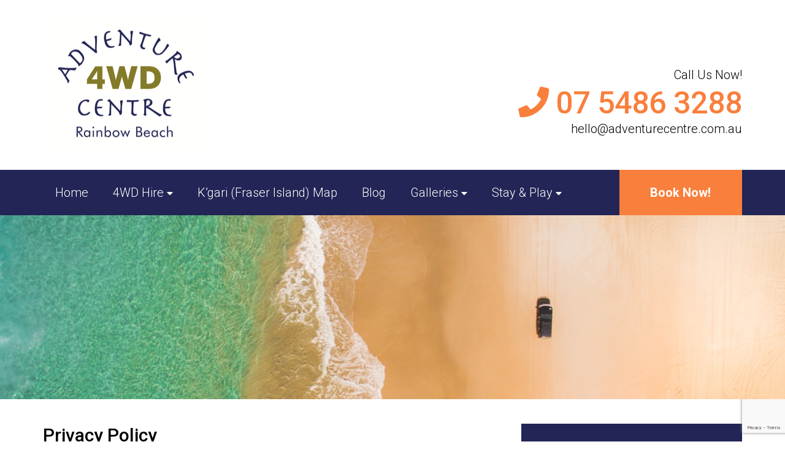

--- FILE ---
content_type: text/html; charset=UTF-8
request_url: https://www.adventurecentre.com.au/privacy-policy/
body_size: 51594
content:
<!DOCTYPE html>
<!--[if !IE]><!-->
<html lang="en-AU">
<!--<![endif]-->
<!--[if IE 6 ]><html lang="en-AU" class="ie ie6"><![endif]-->
<!--[if IE 7 ]><html lang="en-AU" class="ie ie7"><![endif]-->
<!--[if IE 8 ]><html lang="en-AU" class="ie ie8"><![endif]-->
<!--[if IE 9 ]><html lang="en-AU" class="ie ie9"><![endif]-->
<head>
<meta charset="UTF-8" />
<meta name="viewport" content="width=device-width, initial-scale=1" />


<link rel="profile" href="http://gmpg.org/xfn/11" />
<link rel="pingback" href="" />

<!--[if lt IE 9]>
<script src="https://www.adventurecentre.com.au/wp-content/themes/cosmos/js/html5.js" type="text/javascript"></script>
<![endif]-->

<meta name='robots' content='index, follow, max-image-preview:large, max-snippet:-1, max-video-preview:-1' />

	<!-- This site is optimized with the Yoast SEO plugin v17.6 - https://yoast.com/wordpress/plugins/seo/ -->
	<title>Privacy Policy - Rainbow Beach Adventure Centre 4WD Hire</title>
	<link rel="canonical" href="https://www.adventurecentre.com.au/privacy-policy/" />
	<meta property="og:locale" content="en_US" />
	<meta property="og:type" content="article" />
	<meta property="og:title" content="Privacy Policy - Rainbow Beach Adventure Centre 4WD Hire" />
	<meta property="og:description" content="Privacy Policy Commitment To Your Privacy This site is owned and operated by . Your privacy on the Internet is of the utmost importance to us. At , we want to make your experience online satisfying and safe. Because we gather certain types of information about our users, we feel you should fully understand our [&hellip;]" />
	<meta property="og:url" content="https://www.adventurecentre.com.au/privacy-policy/" />
	<meta property="og:site_name" content="Rainbow Beach Adventure Centre 4WD Hire" />
	<meta property="article:modified_time" content="2018-06-04T00:46:05+00:00" />
	<meta name="twitter:card" content="summary" />
	<script type="application/ld+json" class="yoast-schema-graph">{"@context":"https://schema.org","@graph":[{"@type":"WebSite","@id":"https://www.adventurecentre.com.au/#website","url":"https://www.adventurecentre.com.au/","name":"Rainbow Beach Adventure Centre 4WD Hire","description":"4WD hire for K&#039;gari (Fraser Island) or Rainbow Beach","potentialAction":[{"@type":"SearchAction","target":{"@type":"EntryPoint","urlTemplate":"https://www.adventurecentre.com.au/?s={search_term_string}"},"query-input":"required name=search_term_string"}],"inLanguage":"en-AU"},{"@type":"WebPage","@id":"https://www.adventurecentre.com.au/privacy-policy/#webpage","url":"https://www.adventurecentre.com.au/privacy-policy/","name":"Privacy Policy - Rainbow Beach Adventure Centre 4WD Hire","isPartOf":{"@id":"https://www.adventurecentre.com.au/#website"},"datePublished":"2015-07-10T01:29:01+00:00","dateModified":"2018-06-04T00:46:05+00:00","breadcrumb":{"@id":"https://www.adventurecentre.com.au/privacy-policy/#breadcrumb"},"inLanguage":"en-AU","potentialAction":[{"@type":"ReadAction","target":["https://www.adventurecentre.com.au/privacy-policy/"]}]},{"@type":"BreadcrumbList","@id":"https://www.adventurecentre.com.au/privacy-policy/#breadcrumb","itemListElement":[{"@type":"ListItem","position":1,"name":"Home","item":"https://www.adventurecentre.com.au/"},{"@type":"ListItem","position":2,"name":"Privacy Policy"}]}]}</script>
	<!-- / Yoast SEO plugin. -->



<script>
dataLayer = [{"title":"Privacy Policy","author":"crankit","wordcount":943,"logged_in":"false","page_id":236,"post_date":"2015-07-10 11:29:01"}];
</script>
<!-- Google Tag Manager -->
<script>(function(w,d,s,l,i){w[l]=w[l]||[];w[l].push({'gtm.start':
new Date().getTime(),event:'gtm.js'});var f=d.getElementsByTagName(s)[0],
j=d.createElement(s),dl=l!='dataLayer'?'&l='+l:'';j.async=true;j.src=
'https://www.googletagmanager.com/gtm.js?id='+i+dl;f.parentNode.insertBefore(j,f);
})(window,document,'script','dataLayer','GTM-5HC4MPV');</script>
<!-- End Google Tag Manager --><link rel='dns-prefetch' href='//www.google.com' />
<link rel='dns-prefetch' href='//www.googletagmanager.com' />
<link rel='dns-prefetch' href='//use.fontawesome.com' />
<link rel='dns-prefetch' href='//s.w.org' />
		<script type="text/javascript">
			window._wpemojiSettings = {"baseUrl":"https:\/\/s.w.org\/images\/core\/emoji\/13.1.0\/72x72\/","ext":".png","svgUrl":"https:\/\/s.w.org\/images\/core\/emoji\/13.1.0\/svg\/","svgExt":".svg","source":{"concatemoji":"https:\/\/www.adventurecentre.com.au\/wp-includes\/js\/wp-emoji-release.min.js?ver=5.8.12"}};
			!function(e,a,t){var n,r,o,i=a.createElement("canvas"),p=i.getContext&&i.getContext("2d");function s(e,t){var a=String.fromCharCode;p.clearRect(0,0,i.width,i.height),p.fillText(a.apply(this,e),0,0);e=i.toDataURL();return p.clearRect(0,0,i.width,i.height),p.fillText(a.apply(this,t),0,0),e===i.toDataURL()}function c(e){var t=a.createElement("script");t.src=e,t.defer=t.type="text/javascript",a.getElementsByTagName("head")[0].appendChild(t)}for(o=Array("flag","emoji"),t.supports={everything:!0,everythingExceptFlag:!0},r=0;r<o.length;r++)t.supports[o[r]]=function(e){if(!p||!p.fillText)return!1;switch(p.textBaseline="top",p.font="600 32px Arial",e){case"flag":return s([127987,65039,8205,9895,65039],[127987,65039,8203,9895,65039])?!1:!s([55356,56826,55356,56819],[55356,56826,8203,55356,56819])&&!s([55356,57332,56128,56423,56128,56418,56128,56421,56128,56430,56128,56423,56128,56447],[55356,57332,8203,56128,56423,8203,56128,56418,8203,56128,56421,8203,56128,56430,8203,56128,56423,8203,56128,56447]);case"emoji":return!s([10084,65039,8205,55357,56613],[10084,65039,8203,55357,56613])}return!1}(o[r]),t.supports.everything=t.supports.everything&&t.supports[o[r]],"flag"!==o[r]&&(t.supports.everythingExceptFlag=t.supports.everythingExceptFlag&&t.supports[o[r]]);t.supports.everythingExceptFlag=t.supports.everythingExceptFlag&&!t.supports.flag,t.DOMReady=!1,t.readyCallback=function(){t.DOMReady=!0},t.supports.everything||(n=function(){t.readyCallback()},a.addEventListener?(a.addEventListener("DOMContentLoaded",n,!1),e.addEventListener("load",n,!1)):(e.attachEvent("onload",n),a.attachEvent("onreadystatechange",function(){"complete"===a.readyState&&t.readyCallback()})),(n=t.source||{}).concatemoji?c(n.concatemoji):n.wpemoji&&n.twemoji&&(c(n.twemoji),c(n.wpemoji)))}(window,document,window._wpemojiSettings);
		</script>
		<style type="text/css">
img.wp-smiley,
img.emoji {
	display: inline !important;
	border: none !important;
	box-shadow: none !important;
	height: 1em !important;
	width: 1em !important;
	margin: 0 .07em !important;
	vertical-align: -0.1em !important;
	background: none !important;
	padding: 0 !important;
}
</style>
	<link rel='stylesheet' id='jquery.fancybox-css'  href='https://www.adventurecentre.com.au/wp-content/plugins/myfancybox/source/jquery.fancybox.css?ver=2.1.5' type='text/css' media='all' />
<link rel='stylesheet' id='wp-block-library-css'  href='https://www.adventurecentre.com.au/wp-includes/css/dist/block-library/style.min.css?ver=5.8.12' type='text/css' media='all' />
<link rel='stylesheet' id='contact-form-7-css'  href='https://www.adventurecentre.com.au/wp-content/plugins/contact-form-7/includes/css/styles.css?ver=5.5.2' type='text/css' media='all' />
<link rel='stylesheet' id='slx-bootstrap-style-css'  href='https://www.adventurecentre.com.au/wp-content/themes/cosmos/styles/bootstrap.min.css?ver=5.8.12' type='text/css' media='all' />
<link rel='stylesheet' id='child-style-css'  href='https://www.adventurecentre.com.au/wp-content/uploads/wp-less-cache/child-style.css?ver=1764213609' type='text/css' media='all' />
<link rel='stylesheet' id='bfa-font-awesome-css'  href='https://use.fontawesome.com/releases/v5.15.4/css/all.css?ver=2.0.2' type='text/css' media='all' />
<link rel='stylesheet' id='bfa-font-awesome-v4-shim-css'  href='https://use.fontawesome.com/releases/v5.15.4/css/v4-shims.css?ver=2.0.2' type='text/css' media='all' />
<style id='bfa-font-awesome-v4-shim-inline-css' type='text/css'>

			@font-face {
				font-family: 'FontAwesome';
				src: url('https://use.fontawesome.com/releases/v5.15.4/webfonts/fa-brands-400.eot'),
				url('https://use.fontawesome.com/releases/v5.15.4/webfonts/fa-brands-400.eot?#iefix') format('embedded-opentype'),
				url('https://use.fontawesome.com/releases/v5.15.4/webfonts/fa-brands-400.woff2') format('woff2'),
				url('https://use.fontawesome.com/releases/v5.15.4/webfonts/fa-brands-400.woff') format('woff'),
				url('https://use.fontawesome.com/releases/v5.15.4/webfonts/fa-brands-400.ttf') format('truetype'),
				url('https://use.fontawesome.com/releases/v5.15.4/webfonts/fa-brands-400.svg#fontawesome') format('svg');
			}

			@font-face {
				font-family: 'FontAwesome';
				src: url('https://use.fontawesome.com/releases/v5.15.4/webfonts/fa-solid-900.eot'),
				url('https://use.fontawesome.com/releases/v5.15.4/webfonts/fa-solid-900.eot?#iefix') format('embedded-opentype'),
				url('https://use.fontawesome.com/releases/v5.15.4/webfonts/fa-solid-900.woff2') format('woff2'),
				url('https://use.fontawesome.com/releases/v5.15.4/webfonts/fa-solid-900.woff') format('woff'),
				url('https://use.fontawesome.com/releases/v5.15.4/webfonts/fa-solid-900.ttf') format('truetype'),
				url('https://use.fontawesome.com/releases/v5.15.4/webfonts/fa-solid-900.svg#fontawesome') format('svg');
			}

			@font-face {
				font-family: 'FontAwesome';
				src: url('https://use.fontawesome.com/releases/v5.15.4/webfonts/fa-regular-400.eot'),
				url('https://use.fontawesome.com/releases/v5.15.4/webfonts/fa-regular-400.eot?#iefix') format('embedded-opentype'),
				url('https://use.fontawesome.com/releases/v5.15.4/webfonts/fa-regular-400.woff2') format('woff2'),
				url('https://use.fontawesome.com/releases/v5.15.4/webfonts/fa-regular-400.woff') format('woff'),
				url('https://use.fontawesome.com/releases/v5.15.4/webfonts/fa-regular-400.ttf') format('truetype'),
				url('https://use.fontawesome.com/releases/v5.15.4/webfonts/fa-regular-400.svg#fontawesome') format('svg');
				unicode-range: U+F004-F005,U+F007,U+F017,U+F022,U+F024,U+F02E,U+F03E,U+F044,U+F057-F059,U+F06E,U+F070,U+F075,U+F07B-F07C,U+F080,U+F086,U+F089,U+F094,U+F09D,U+F0A0,U+F0A4-F0A7,U+F0C5,U+F0C7-F0C8,U+F0E0,U+F0EB,U+F0F3,U+F0F8,U+F0FE,U+F111,U+F118-F11A,U+F11C,U+F133,U+F144,U+F146,U+F14A,U+F14D-F14E,U+F150-F152,U+F15B-F15C,U+F164-F165,U+F185-F186,U+F191-F192,U+F1AD,U+F1C1-F1C9,U+F1CD,U+F1D8,U+F1E3,U+F1EA,U+F1F6,U+F1F9,U+F20A,U+F247-F249,U+F24D,U+F254-F25B,U+F25D,U+F267,U+F271-F274,U+F279,U+F28B,U+F28D,U+F2B5-F2B6,U+F2B9,U+F2BB,U+F2BD,U+F2C1-F2C2,U+F2D0,U+F2D2,U+F2DC,U+F2ED,U+F328,U+F358-F35B,U+F3A5,U+F3D1,U+F410,U+F4AD;
			}
		
</style>
<script type='text/javascript' src='https://www.adventurecentre.com.au/wp-includes/js/jquery/jquery.min.js?ver=3.6.0' id='jquery-core-js'></script>
<script type='text/javascript' src='https://www.adventurecentre.com.au/wp-includes/js/jquery/jquery-migrate.min.js?ver=3.3.2' id='jquery-migrate-js'></script>
<script type='text/javascript' src='https://www.adventurecentre.com.au/wp-content/plugins/myfancybox/lib/jquery.mousewheel-3.0.6.pack.js?ver=1' id='jquery.fancyboxmousewheel-js'></script>
<script type='text/javascript' src='https://www.adventurecentre.com.au/wp-content/themes/cosmos/js/bootstrap.min.js?ver=1' id='slx-bootstrap-js'></script>
<script type='text/javascript' src='https://www.adventurecentre.com.au/wp-content/themes/cosmos/js/jquery.matchHeight-min.js?ver=1' id='slx-matchheight-js'></script>
<script type='text/javascript' src='https://www.adventurecentre.com.au/wp-content/themes/cosmos/js/script.js?ver=1' id='slx-script-js'></script>

<!-- Google Analytics snippet added by Site Kit -->
<script type='text/javascript' src='https://www.googletagmanager.com/gtag/js?id=G-Y0SD28RC87' id='google_gtagjs-js' async></script>
<script type='text/javascript' id='google_gtagjs-js-after'>
window.dataLayer = window.dataLayer || [];function gtag(){dataLayer.push(arguments);}
gtag("js", new Date());
gtag("set", "developer_id.dZTNiMT", true);
gtag("config", "G-Y0SD28RC87");
</script>

<!-- End Google Analytics snippet added by Site Kit -->
<link rel="https://api.w.org/" href="https://www.adventurecentre.com.au/wp-json/" /><link rel="alternate" type="application/json" href="https://www.adventurecentre.com.au/wp-json/wp/v2/pages/236" /><link rel="EditURI" type="application/rsd+xml" title="RSD" href="https://www.adventurecentre.com.au/xmlrpc.php?rsd" />
<link rel="wlwmanifest" type="application/wlwmanifest+xml" href="https://www.adventurecentre.com.au/wp-includes/wlwmanifest.xml" /> 
<meta name="generator" content="WordPress 5.8.12" />
<link rel='shortlink' href='https://www.adventurecentre.com.au/?p=236' />
<link rel="alternate" type="application/json+oembed" href="https://www.adventurecentre.com.au/wp-json/oembed/1.0/embed?url=https%3A%2F%2Fwww.adventurecentre.com.au%2Fprivacy-policy%2F" />
<link rel="alternate" type="text/xml+oembed" href="https://www.adventurecentre.com.au/wp-json/oembed/1.0/embed?url=https%3A%2F%2Fwww.adventurecentre.com.au%2Fprivacy-policy%2F&#038;format=xml" />
<meta name="generator" content="Site Kit by Google 1.95.0" /><meta name="google-site-verification" content="J-UWIhO9Is0h54v_ERWnbqlaCuOj9B4ESFSeix7TqGk" />
<meta name="google-site-verification" content="k3Z6-137WQLMrNi_bXvufnnj3pG4eNsh2rog4IHxZI0" />

<!-- GA codes added 18-05-2022 - requested by Trudy -->

<!-- Global site tag (gtag.js) - Google Analytics -->
<script async src="https://www.googletagmanager.com/gtag/js?id=UA-234764544-1"></script>
<script>
  window.dataLayer = window.dataLayer || [];
  function gtag(){dataLayer.push(arguments);}
  gtag('js', new Date());

  gtag('config', 'UA-234764544-1');
</script>

<!-- Global site tag (gtag.js) - Google Analytics -->
<script async src="https://www.googletagmanager.com/gtag/js?id=G-TRCGJERQH4"></script>
<script>
  window.dataLayer = window.dataLayer || [];
  function gtag(){dataLayer.push(arguments);}
  gtag('js', new Date());

  gtag('config', 'G-TRCGJERQH4');
</script>

<!-- End of GA codes added 18-05-2022 - requested by Trudy -->

<!--start schema -->
<script type="application/ld+json">
{
  "@context": "https://schema.org",
  "@type": "AutoRental",
  "name": "Rainbow Beach Adventure Centre 4WD Hire",
  "image": "https://www.adventurecentre.com.au/wp-

content/uploads/2015/04/gallery5-500x333.jpg",
  "logo" : "https://www.adventurecentre.com.au/wp-

content/uploads/2017/07/AC-4WD-logo.png",
  "@id": "",
  "url": "https://www.adventurecentre.com.au/",
  "telephone": "+61754863288",
  "priceRange": "$$",
  "address": {
    "@type": "PostalAddress",
    "streetAddress": "13 Spectrum St",
    "addressLocality": "Rainbow Beach",
    "addressRegion": "QLD",
    "postalCode": "4581",
    "addressCountry": "AU"
  },
  "geo": {
    "@type": "GeoCoordinates",
    "latitude": -25.9026747,
    "longitude": 153.0910456
  },
  "openingHoursSpecification": {
    "@type": "OpeningHoursSpecification",
    "dayOfWeek": [
      "Monday",
      "Tuesday",
      "Wednesday",
      "Thursday",
      "Friday",
      "Saturday",
      "Sunday"
    ],
    "opens": "07:00",
    "closes": "17:00"
  },
  "sameAs": [
    "https://www.facebook.com/adventurecentre4wdhire/",
    "http://pinterest.com/Adventure4WD",
    "https://instagram.com/adventurecentre4wdhire",
    "https://instagram.com/adventurecentre4wdhire"
  ] 
}
</script>
<!--end schema --> 
<script type="text/javascript">
 
jQuery(document).ready(function($){	
		var select = $('a[href$=".bmp"],a[href$=".gif"],a[href$=".jpg"],a[href$=".jpeg"],a[href$=".png"],a[href$=".BMP"],a[href$=".GIF"],a[href$=".JPG"],a[href$=".JPEG"],a[href$=".PNG"]'); // select image files
		select.attr('data-fancybox-group', 'gallery'); //data-fancybox-group is used instead of rel tag in html5
		select.attr('class', 'fancybox'); // ads class tag to image
		select.fancybox();	
 
$(".fancybox").fancybox({
	 beforeShow: function () {
         this.title = $(this.element).find("img").attr("alt"); // shows alt tag as image title
    },
		padding:0, //  settings can be removed to use defaults  //
		margin  : 20,
		wrapCSS    : '',
		openEffect : 'elastic',
		openSpeed  : 650,
                arrows    : true,
	        closeEffect : 'elastic',
                closeSpeed  : 650,
                closeBtn  : true,
	        closeClick : false,
                nextClick  : false,
		prevEffect : 'elastic',
  		prevSpeed  : 650,
		nextEffect : 'elastic',
		nextSpeed  : 650,
		pixelRatio: 1, // Set to 2 for retina display support
	        autoSize   : true,
	        autoHeight : false,
	        autoWidth  : false,
	        autoResize  : true,
	        fitToView   : true,
		aspectRatio : false,
		topRatio    : 0.5,
		leftRatio   : 0.5,
		scrolling : 'auto', // 'auto', 'yes' or 'no'
	        mouseWheel : true,
		autoPlay   : false,
	        playSpeed  : 3000,
		preload    : 3,
	        modal      : false,
		loop       : true,
           helpers : {
	        title : {
		     type : 'inside', // outside , inside
			}
		}
	});							
 
$(".fancybox-media")
	.fancybox({
		openEffect : 'none',
		closeEffect : 'none',
		prevEffect : 'none',
		nextEffect : 'none',
	        arrows : false,
	helpers : {
		media : {},
		buttons : {}
		}
       });
});
</script>
 

	<script type="text/javascript">

  var _gaq = _gaq || [];
  _gaq.push(['_setAccount', 'UA-54765750-1']);
  _gaq.push(['_trackPageview']);

  (function() {
    var ga = document.createElement('script'); ga.type = 'text/javascript'; ga.async = true;
    ga.src = ('https:' == document.location.protocol ? 'https://ssl' : 'http://www') + '.google-analytics.com/ga.js';
    var s = document.getElementsByTagName('script')[0]; s.parentNode.insertBefore(ga, s);
  })();

</script>
</head>

<body class="page-template-default page page-id-236">
<div id="wrapper" class="Venus body_background_type_default"
>

<header class="header_background_type_default"
>
<div class="sidenav_icon"><i class="fa fa-bars"></i></div>
<div class="container">
	<div class="row">
		<div class="col-sm-6">
			<div class="logo_holder">
														<a id="logo" href="/" title=""><img src="https://www.adventurecentre.com.au/wp-content/uploads/2017/07/AC-4WD-logo.png" alt="Rainbow Beach Adventure Centre 4WD Hire" /></a>
							</div>
		</div>
		
		<div class="col-sm-6">
			<div id="head_contact">
					<span id="head_text"><p>Call Us Now!</p>
</span>
	<span id="head_phone">
		<span id="head_social">
																	</span>
					<span id="head_phone_icon"><i class="fa fa-phone"></i> </span>
				<a class="fc_secondary" href="tel:07 5486 3288">07 5486 3288</a>
	</span>

			<span id="head_email">
			<a class="fw_500 fc_tertiary" href="mailto:hello@adventurecentre.com.au">
				hello@adventurecentre.com.au			</a>
		</span>
	
			</div>
		</div>
	</div><!-- /row -->
</div><!-- /container -->
</header>

<div id="navigation" class=" tt_none">
<div class="container">
	<div class="row">
			
		<div class="col-sm-12 nav_flex f_roboto">
			<!-- <a class="btn_menu collapsed bc_primary_dark" data-target="#navclose" data-toggle="collapse">Menu</a> -->
			<div class="sidenav_close"><i class="fa fa-times"></i></div>
				
			<div class="nav_flex_menu menu_left">
				<div id="navclose" class="nav-collapse collapse"><ul id="menu-main-menu" class="nav nav-pills"><li id="menu-item-16" class="menu-item menu-item-type-post_type menu-item-object-page menu-item-home menu-item-16"><a title="Home" href="https://www.adventurecentre.com.au/">Home</a></li>
<li id="menu-item-1196" class="menu-item menu-item-type-post_type menu-item-object-page menu-item-has-children menu-item-1196 dropdown"><a title="4WD Hire" href="#" data-toggle="dropdown" class="dropdown-toggle" aria-haspopup="true">4WD Hire <span class="caret"></span></a>
<ul role="menu" class=" dropdown-menu">
	<li id="menu-item-1197" class="menu-item menu-item-type-post_type menu-item-object-page menu-item-1197"><a title="4WD Hire Rates" href="https://www.adventurecentre.com.au/4wd-hire/4wd-hire-rates/">4WD Hire Rates</a></li>
	<li id="menu-item-1198" class="menu-item menu-item-type-post_type menu-item-object-page menu-item-1198"><a title="Booking Enquiry" href="https://www.adventurecentre.com.au/4wd-hire/booking-enquiry/">Booking Enquiry</a></li>
	<li id="menu-item-1199" class="menu-item menu-item-type-post_type menu-item-object-page menu-item-1199"><a title="Rental Agreement" href="https://www.adventurecentre.com.au/4wd-hire/rental-agreement/">Rental Agreement</a></li>
	<li id="menu-item-1200" class="menu-item menu-item-type-post_type menu-item-object-page menu-item-1200"><a title="Special Offers" href="https://www.adventurecentre.com.au/4wd-hire/special-offers/">Special Offers</a></li>
	<li id="menu-item-1760" class="menu-item menu-item-type-post_type_archive menu-item-object-testimonial menu-item-1760"><a title="Testimonials" href="https://www.adventurecentre.com.au/testimonial/">Testimonials</a></li>
</ul>
</li>
<li id="menu-item-1201" class="menu-item menu-item-type-post_type menu-item-object-page menu-item-1201"><a title="K&#8217;gari (Fraser Island) Map" href="https://www.adventurecentre.com.au/fraser-island-map/">K&#8217;gari (Fraser Island) Map</a></li>
<li id="menu-item-2173" class="menu-item menu-item-type-taxonomy menu-item-object-category menu-item-2173"><a title="Blog" href="https://www.adventurecentre.com.au/category/blog/">Blog</a></li>
<li id="menu-item-425" class="menu-item menu-item-type-post_type_archive menu-item-object-gallery menu-item-has-children menu-item-425 dropdown"><a title="Galleries" href="#" data-toggle="dropdown" class="dropdown-toggle" aria-haspopup="true">Galleries <span class="caret"></span></a>
<ul role="menu" class=" dropdown-menu">
	<li id="menu-item-2145" class="menu-item menu-item-type-post_type menu-item-object-page menu-item-2145"><a title="Photos by AeroAus" href="https://www.adventurecentre.com.au/galleries/photos-by-aeroaus/">Photos by AeroAus</a></li>
	<li id="menu-item-1812" class="menu-item menu-item-type-post_type menu-item-object-page menu-item-1812"><a title="Photos by Cactus Juice Co" href="https://www.adventurecentre.com.au/galleries/cactus-juice/">Photos by Cactus Juice Co</a></li>
	<li id="menu-item-1204" class="menu-item menu-item-type-post_type menu-item-object-page menu-item-1204"><a title="Customer Gallery" href="https://www.adventurecentre.com.au/galleries/customer-gallery/">Customer Gallery</a></li>
	<li id="menu-item-1205" class="menu-item menu-item-type-post_type menu-item-object-page menu-item-1205"><a title="Fraser Island Gallery" href="https://www.adventurecentre.com.au/galleries/island-gallery/">Fraser Island Gallery</a></li>
	<li id="menu-item-1732" class="menu-item menu-item-type-post_type menu-item-object-page menu-item-1732"><a title="Rainbow Beach / Double Island Gallery" href="https://www.adventurecentre.com.au/galleries/rainbow-beach-double-island-gallery/">Rainbow Beach / Double Island Gallery</a></li>
</ul>
</li>
<li id="menu-item-1206" class="menu-item menu-item-type-post_type menu-item-object-page menu-item-has-children menu-item-1206 dropdown"><a title="Stay &#038; Play" href="#" data-toggle="dropdown" class="dropdown-toggle" aria-haspopup="true">Stay &#038; Play <span class="caret"></span></a>
<ul role="menu" class=" dropdown-menu">
	<li id="menu-item-1207" class="menu-item menu-item-type-post_type menu-item-object-page menu-item-1207"><a title="Camping &#038; Accommodation" href="https://www.adventurecentre.com.au/camping-accommodation/">Camping &#038; Accommodation</a></li>
	<li id="menu-item-1725" class="menu-item menu-item-type-post_type menu-item-object-page menu-item-1725"><a title="Accommodation options for Rainbow Beach" href="https://www.adventurecentre.com.au/accommodation-options-rainbow-beach/">Accommodation options for Rainbow Beach</a></li>
	<li id="menu-item-1646" class="menu-item menu-item-type-post_type menu-item-object-page menu-item-1646"><a title="Things to do in Rainbow Beach" href="https://www.adventurecentre.com.au/things-rainbow-beach/">Things to do in Rainbow Beach</a></li>
	<li id="menu-item-1210" class="menu-item menu-item-type-post_type menu-item-object-page menu-item-1210"><a title="FAQ" href="https://www.adventurecentre.com.au/faq/">FAQ</a></li>
</ul>
</li>
</ul></div>			</div>

			<div class="nav_flex_button">
									<a href="https://www.adventurecentre.com.au/4wd-hire/booking-enquiry/" class="btn_featured popup_form link_to_page">
						Book Now!					</a>
							</div>
		</div>
	</div><!-- row-fluid -->
</div><!-- container -->
</div><!-- navigation -->
<div id="banner" class="banner_sm banner_background_type_default"
>
	<div id="banner_slider">
				<div class="banner_slide">
			<div class="row row_image">
				<div class="col-sm-12">
					<div class="banner_slide_image_holder">
						<span class="banner_slide_image" style="background-image: url('https://www.adventurecentre.com.au/wp-content/uploads/2015/04/Adventure-Centre-canon.jpg');"></span>
					</div>
				</div>
			</div>

					</div>
				<div class="banner_slide">
			<div class="row row_image">
				<div class="col-sm-12">
					<div class="banner_slide_image_holder">
						<span class="banner_slide_image" style="background-image: url('https://www.adventurecentre.com.au/wp-content/uploads/2015/04/DJI_0188.jpg');"></span>
					</div>
				</div>
			</div>

					</div>
				<div class="banner_slide">
			<div class="row row_image">
				<div class="col-sm-12">
					<div class="banner_slide_image_holder">
						<span class="banner_slide_image" style="background-image: url('https://www.adventurecentre.com.au/wp-content/uploads/2015/04/DJI_0549.jpg');"></span>
					</div>
				</div>
			</div>

					</div>
				<div class="banner_slide">
			<div class="row row_image">
				<div class="col-sm-12">
					<div class="banner_slide_image_holder">
						<span class="banner_slide_image" style="background-image: url('https://www.adventurecentre.com.au/wp-content/uploads/2015/04/Landcruiser-coming-out-of-campsite.jpg');"></span>
					</div>
				</div>
			</div>

					</div>
				<div class="banner_slide">
			<div class="row row_image">
				<div class="col-sm-12">
					<div class="banner_slide_image_holder">
						<span class="banner_slide_image" style="background-image: url('https://www.adventurecentre.com.au/wp-content/uploads/2015/04/Adventure-Centre-canon-12.jpg');"></span>
					</div>
				</div>
			</div>

					</div>
				<div class="banner_slide">
			<div class="row row_image">
				<div class="col-sm-12">
					<div class="banner_slide_image_holder">
						<span class="banner_slide_image" style="background-image: url('https://www.adventurecentre.com.au/wp-content/uploads/2015/04/Happy-Adventurers.jpg');"></span>
					</div>
				</div>
			</div>

					</div>
			</div>

	
	</div>

<div id="content">
<div class="container">
	<div class="row">
		<div id="mainContent" class="col-sm-8">

			<div class="row">
				<div class="col-sm-12">
						<h1>Privacy Policy</h1>
					</div>
			</div>


			


				
					<div class="row">
						<div class="col-sm-12">
							<h1>Privacy Policy</h1>
<h2>Commitment To Your Privacy</h2>
<p>This site is owned and operated by Rainbow Beach Adventure Centre 4WD Hire. Your privacy on the Internet is of the utmost importance to us. At Rainbow Beach Adventure Centre 4WD Hire, we want to make your experience online satisfying and safe.</p>
<p>Because we gather certain types of information about our users, we feel you should fully understand our policy and the terms and conditions surrounding the capture and use of that information. This privacy statement discloses what information we gather and how we use it.</p>
<h3>Information Rainbow Beach Adventure Centre 4WD Hire gathers &amp; tracks</h3>
<p>Rainbow Beach Adventure Centre 4WD Hire gathers two types of information about users:</p>
<ul>
<li>Information that users provide through optional, voluntary submissions. These are voluntary submissions to receive further information about our products or services. Under no circumstances does Rainbow Beach Adventure Centre 4WD Hire divulge any information about an individual user to a third party.</li>
<li>Information Rainbow Beach Adventure Centre 4WD Hire gathers through aggregated tracking information derived mainly by tallying page views throughout our sites. This information allows us to better tailor our content to readers’ needs. Under no circumstances does Rainbow Beach Adventure Centre 4WD Hire divulge any information about an individual user to a third party.</li>
</ul>
<p>Rainbow Beach Adventure Centre 4WD Hire Gathers User Information In The Following Processes:</p>
<p>We offer the following free services, which require some type of voluntary submission of personal information by users:</p>
<p>1. “Get a Quote” form submission</p>
<p>Our users can choose to enter their details to receive further information relating to getting pricing on our products or services. The information gathered from this form is used for identifying users needs and to provide contact information for further communication about our products and services as specifically requested.</p>
<p>2. “Contact Us” form submission</p>
<p>Our users can choose to request further information or ask questions directly from our online enquiry form. The information gathered from users will be used to make contact with these clients to provide answers to their questions and not for any other purpose.</p>
<h3>Children</h3>
<p>Consistent with the Federal Children’s Online Privacy Protection Act of 1998 (COPPA), we will never knowingly request personally identifiable information from anyone under the age of 13 without requesting parental consent.</p>
<h3>Usage tracking</h3>
<p>Rainbow Beach Adventure Centre 4WD Hire tracks user traffic patterns throughout all of our sites. However, we do not correlate this information with data about individual users. Rainbow Beach Adventure Centre 4WD Hire does break down overall usage statistics according to a user’s domain name, browser type, and MIME type by reading this information from the browser string (information contained in every user’s browser).</p>
<p>We use tracking information to determine which areas of our sites users like and don’t like based on traffic to those areas. We do not track what individual users read, but rather how well each page performs overall. This helps us continue to build a better service for you.</p>
<h3>Cookies</h3>
<p>We may place a text file called a “cookie” in the browser files of your computer. The cookie itself does not contain Personal Information although it will enable us to relate your use of this site to information that you have specifically and knowingly provided. But the only personal information a cookie can contain is information you supply yourself. A cookie can’t read data off your hard disk or read cookie files created by other sites. Rainbow Beach Adventure Centre 4WD Hire uses cookies to track user traffic patterns (as described above).</p>
<p>You can refuse cookies by turning them off in your browser. If you’ve set your browser to warn you before accepting cookies, you will receive the warning message with each cookie. You do not need to have cookies turned on to use this site. However, you do need cookies to participate actively in message boards, forums, polling and surveys.</p>
<h2>Use Of Information</h2>
<p>Rainbow Beach Adventure Centre 4WD Hire uses any information voluntarily given by our users to enhance their experience in our network of sites, make contact via phone or email to provide information requested by users, provide interactive or personalised elements on the sites or to better prepare future content based on the interests of our users.</p>
<p>As stated above, we use information that users voluntarily provide in order to send out personalised quotes or make contact with users who have questions or need further advice or information. Rainbow Beach Adventure Centre 4WD Hire never shares personal information with any third parties, including advertisers, sponsors or partners.</p>
<p>Because we don’t track the usage patterns of individual users, an advertiser or sponsor will never know that a specific user clicked their ad. We will not disclose any information about any individual user except to comply with applicable law or valid legal process or to protect the personal safety of our users or the public.</p>
<h2>Sharing Of The Information</h2>
<p>Rainbow Beach Adventure Centre 4WD Hire uses the above-described information to tailor our content to suit your needs and provide information that has been requested by users. We will not share information about individual users with any third party, except to comply with applicable law or valid legal process or to protect the personal safety of our users or the public.</p>
<h2>Opt-out Policy</h2>
<p>We give users options wherever necessary and practical. Such choices include:</p>
<p>Opting not to participate in certain interactive areas, which completely alleviates the need to gather any personally identifiable information from our users.</p>
<p>Contact vie email or phone to request the deletion of any correspondence or personal information.</p>
<h2>Your Consent</h2>
<p>By using this site, you consent to the collection and use of this information by Rainbow Beach Adventure Centre 4WD Hire. If we decide to change our privacy policy, we will post those changes on this page so that you are always aware of what information we collect, how we use it, and under what circumstances we disclose it.</p>
						</div>
					</div>

				
			



			



									<div class="row">
										<div class="col-sm-12">
											<div class="formHolder_quote">
												<div role="form" class="wpcf7" id="wpcf7-f111-o1" lang="en-US" dir="ltr">
<div class="screen-reader-response"><p role="status" aria-live="polite" aria-atomic="true"></p> <ul></ul></div>
<form action="/privacy-policy/#wpcf7-f111-o1" method="post" class="wpcf7-form init" novalidate="novalidate" data-status="init">
<div style="display: none;">
<input type="hidden" name="_wpcf7" value="111" />
<input type="hidden" name="_wpcf7_version" value="5.5.2" />
<input type="hidden" name="_wpcf7_locale" value="en_US" />
<input type="hidden" name="_wpcf7_unit_tag" value="wpcf7-f111-o1" />
<input type="hidden" name="_wpcf7_container_post" value="0" />
<input type="hidden" name="_wpcf7_posted_data_hash" value="" />
<input type="hidden" name="_wpcf7_recaptcha_response" value="" />
</div>
<div class="row">
<div class="col-sm-12">
<h2 class="fc_white slx_mb_5">Booking Enquiry</h2>
<p class="fc_white slx_mb_5">Please fill out your details below and one of our friendly staff will get back to you.</p>
<div class="form_line"></div>
<div class="row">
<div class="col-sm-6">
<div class="form_row"><label for="name">First Name</label><span class="wpcf7-form-control-wrap first_name"><input type="text" name="first_name" value="" size="40" class="wpcf7-form-control wpcf7-text wpcf7-validates-as-required" aria-required="true" aria-invalid="false" /></span></div>
<div class="form_row"><label for="name">Last Name</label><span class="wpcf7-form-control-wrap last_name"><input type="text" name="last_name" value="" size="40" class="wpcf7-form-control wpcf7-text wpcf7-validates-as-required" aria-required="true" aria-invalid="false" /></span></div>
<div class="form_row"><label for="email">Email</label><span class="wpcf7-form-control-wrap email"><input type="email" name="email" value="" size="40" class="wpcf7-form-control wpcf7-text wpcf7-email wpcf7-validates-as-required wpcf7-validates-as-email" aria-required="true" aria-invalid="false" /></span></div>
</div>
<div class="col-sm-6">
<div class="form_row"><label for="phone">Phone</label><span class="wpcf7-form-control-wrap phone"><input type="text" name="phone" value="" size="40" class="wpcf7-form-control wpcf7-text wpcf7-validates-as-required" aria-required="true" aria-invalid="false" /></span></div>
</div>
</div>
<div class="form_row"><label for="postcode">Postcode</label><span class="wpcf7-form-control-wrap postcode"><input type="text" name="postcode" value="" size="40" class="wpcf7-form-control wpcf7-text wpcf7-validates-as-required" aria-required="true" aria-invalid="false" /></span></div>
<div class="form_row"><label for="message">How many People?<br />
<span style="font-size:12px;">Please tell us how many people are in your group.</span></label><span class="wpcf7-form-control-wrap group"><input type="text" name="group" value="" size="40" class="wpcf7-form-control wpcf7-text wpcf7-validates-as-required" aria-required="true" aria-invalid="false" /></span></div>
<div class="form_row"><label for="message">Message<br />
<span style="font-size:12px;">Please indicate the dates you require. In order to establish passenger and luggage capacity also indicate whether you intend to camp or stay in accommodation. Do you wish to hire camping equipment? NB: Sleeping bags are not included. State Legislation prohibits the use of roof racks with 4WD rental vehicles on Fraser Island.</span></label><span class="wpcf7-form-control-wrap message"><textarea name="message" cols="3" rows="3" class="wpcf7-form-control wpcf7-textarea" aria-invalid="false"></textarea></span></div>
<div class="form_row fs_12 slx_mb_5 fc_white TAR"><i class="fa fa-lock"></i> Your details are kept confidential<input type="submit" value="Submit" class="wpcf7-form-control has-spinner wpcf7-submit" /></div>
</div>
</div>
<p><span id="wpcf7-6977635eacb67-wrapper" class="wpcf7-form-control-wrap fname-wrap" style="display:none !important; visibility:hidden !important;"><label for="wpcf7-6977635eacb67-field" class="hp-message">Please leave this field empty.</label><input id="wpcf7-6977635eacb67-field"  class="wpcf7-form-control wpcf7-text" type="text" name="fname" value="" size="40" tabindex="-1" autocomplete="new-password" /></span></p>
<div class="wpcf7-response-output" aria-hidden="true"></div></form></div>											</div>
										</div>
									</div>





		</div><!-- col-sm-8 -->

					<div id="sidebar" class="col-sm-4">
				
<div class="row">
	<div class="col-sm-12">
		<div class="formHolder_contact">
			<div role="form" class="wpcf7" id="wpcf7-f76-o2" lang="en-US" dir="ltr">
<div class="screen-reader-response"><p role="status" aria-live="polite" aria-atomic="true"></p> <ul></ul></div>
<form action="/privacy-policy/#wpcf7-f76-o2" method="post" class="wpcf7-form init" novalidate="novalidate" data-status="init">
<div style="display: none;">
<input type="hidden" name="_wpcf7" value="76" />
<input type="hidden" name="_wpcf7_version" value="5.5.2" />
<input type="hidden" name="_wpcf7_locale" value="en_US" />
<input type="hidden" name="_wpcf7_unit_tag" value="wpcf7-f76-o2" />
<input type="hidden" name="_wpcf7_container_post" value="0" />
<input type="hidden" name="_wpcf7_posted_data_hash" value="" />
<input type="hidden" name="_wpcf7_recaptcha_response" value="" />
</div>
<div class="row">
<div class="col-sm-12">
<h2 class="fc_white slx_mb_5">Contact us</h2>
<p class="fc_white slx_mb_5">Get in touch with our friendly staff.</p>
<p>&nbsp;</p>
<div class="form_row"><label for="your-name">Name</label><span class="wpcf7-form-control-wrap your-name"><input type="text" name="your-name" value="" size="40" class="wpcf7-form-control wpcf7-text wpcf7-validates-as-required" aria-required="true" aria-invalid="false" /></span></div>
<div class="form_row"><label for="email">Email</label><span class="wpcf7-form-control-wrap email"><input type="email" name="email" value="" size="40" class="wpcf7-form-control wpcf7-text wpcf7-email wpcf7-validates-as-required wpcf7-validates-as-email" aria-required="true" aria-invalid="false" /></span></div>
<div class="form_row"><label for="phone">Phone</label><span class="wpcf7-form-control-wrap phone"><input type="text" name="phone" value="" size="40" class="wpcf7-form-control wpcf7-text wpcf7-validates-as-required" aria-required="true" aria-invalid="false" /></span></div>
<div class="form_row"><label for="postcode">Postcode</label><span class="wpcf7-form-control-wrap postcode"><input type="text" name="postcode" value="" size="40" class="wpcf7-form-control wpcf7-text wpcf7-validates-as-required" aria-required="true" aria-invalid="false" /></span></div>
<div class="form_row"><label for="message">Comments/Questions</label><span class="wpcf7-form-control-wrap message"><textarea name="message" cols="3" rows="3" class="wpcf7-form-control wpcf7-textarea" aria-invalid="false"></textarea></span></div>
<div class="form_row fs_12 slx_mb_5 fc_white"><i class="fa fa-lock"></i> Your details are kept confidential</div>
<div class="form_row"><input type="submit" value="Submit" class="wpcf7-form-control has-spinner wpcf7-submit" /></div>
</div>
</div>
<p><span id="wpcf7-6977635ead167-wrapper" class="wpcf7-form-control-wrap fname-wrap" style="display:none !important; visibility:hidden !important;"><label for="wpcf7-6977635ead167-field" class="hp-message">Please leave this field empty.</label><input id="wpcf7-6977635ead167-field"  class="wpcf7-form-control wpcf7-text" type="text" name="fname" value="" size="40" tabindex="-1" autocomplete="new-password" /></span></p>
<div class="wpcf7-response-output" aria-hidden="true"></div></form></div>		</div>
	</div>
</div>

<div class="row sidebar_block">
	<div class="col-sm-12">
		<h2>Find Us</h2>
		<div class="sidebar_block_inner">
			<h3>Rainbow Beach Adventure Centre 4WD Hire</h3>
			<p class="find-office">Booking Office</p>
			<p>
				Shed 3, 12 Goondi Street,<br />
Rainbow Beach QLD 4581			</p>
		</div>
					<div class="sidebar_map">
				<iframe src="https://www.google.com/maps/embed?pb=!1m18!1m12!1m3!1d3588.9905798903164!2d153.08882521510722!3d-25.902680183572958!2m3!1f0!2f0!3f0!3m2!1i1024!2i768!4f13.1!3m3!1m2!1s0x6becb15c0b166993%3A0x788ad7ceb71a87b8!2s13+Spectrum+St%2C+Rainbow+Beach+QLD+4581%2C+Australia!5e0!3m2!1sen!2sph!4v1500300323540" width="600" height="450" frameborder="0" style="border:0" allowfullscreen></iframe>			</div>
			</div>
</div>

<div class="row sidebar_block">
	<div class="col-sm-12">
		<h2>Testimonials</h2>
		<div class="sidebar_block_inner">
							<div class="custom_post_item custom_post_item2">
					<div class="row">
						<div class="col-sm-12">
							<p>
								Fantastic service, great vehicle. Driving without any hassles is exactly what we needed for our first time on Fraser, the cruiser was perfectly setup for our requirements and the instructions,&hellip;<br />
								<span class="fw_500">- Mr Polish</span>
							</p>
						</div>
					</div>
				</div><!-- custom_post_item -->
							<div class="custom_post_item custom_post_item2">
					<div class="row">
						<div class="col-sm-12">
							<p>
								Top service from Wendy, clearly knows her stuff and was a pleasure to deal with. car was awesome and we had a sick day over on fraser. cheers guys!<br />
								<span class="fw_500">- Steven Boyle</span>
							</p>
						</div>
					</div>
				</div><!-- custom_post_item -->
							<div class="custom_post_item custom_post_item2">
					<div class="row">
						<div class="col-sm-12">
							<p>
								Where do I start? We LOOOOOVE Rainbow Beach Adventure Centre 4WD Hire!! Talk about quality and the most friendly service! Talk about being provided with everything you may need for&hellip;<br />
								<span class="fw_500">- Wanderlust Storytellers</span>
							</p>
						</div>
					</div>
				</div><!-- custom_post_item -->
					</div>
	</div>
</div>
			</div><!-- col-sm-4 -->
			</div><!-- row -->
</div><!-- container -->
</div><!-- content -->



<div id="above_footer" class="af_bg_colour af_border_none" style=" background-color: #efefef;">
<div class="container">
	<div class="row">
		<div class="col-sm-12">

			
							
					
				
				
							
		</div>
	</div>
</div><!-- container -->
</div><!-- above_footer -->
<footer>
<div class="container">
	<div class="row">
		<div class="col-sm-4 footer_1 footer_links">
			<h3>Quick Links</h3>
			<div class="menu-footer-menu-container"><ul id="menu-footer-menu" class="nav-menu"><li id="menu-item-243" class="menu-item menu-item-type-post_type menu-item-object-page menu-item-home menu-item-243"><a href="https://www.adventurecentre.com.au/">Home</a></li>
<li id="menu-item-1212" class="menu-item menu-item-type-post_type menu-item-object-page menu-item-1212"><a href="https://www.adventurecentre.com.au/4wd-hire/">4WD Hire</a></li>
<li id="menu-item-1213" class="menu-item menu-item-type-post_type menu-item-object-page menu-item-1213"><a href="https://www.adventurecentre.com.au/fraser-island-map/">K&#8217;gari (Fraser Island) Map</a></li>
<li id="menu-item-255" class="menu-item menu-item-type-post_type menu-item-object-page menu-item-255"><a href="https://www.adventurecentre.com.au/blog/">Blog</a></li>
<li id="menu-item-298" class="menu-item menu-item-type-post_type_archive menu-item-object-gallery menu-item-298"><a href="https://www.adventurecentre.com.au/gallery/">Galleries</a></li>
<li id="menu-item-1214" class="menu-item menu-item-type-post_type menu-item-object-page menu-item-1214"><a href="https://www.adventurecentre.com.au/stay-play/">Stay &#038; Play</a></li>
<li id="menu-item-1761" class="menu-item menu-item-type-post_type menu-item-object-page menu-item-1761"><a href="https://www.adventurecentre.com.au/related-articles/">Articles</a></li>
</ul></div>		</div>
		<div class="col-sm-5 footer_2 footer_contact">
			<h3>Contact us</h3>
							<div class="row">
					<div class="col-lg-1 col-md-1 col-sm-2 icon-nopad"><img src="https://www.adventurecentre.com.au/wp-content/themes/venus/images/Phone Icon.png"></div>
					<div class="col-lg-11 col-md-11 col-sm-10 footer_contact_right"><a href="tel:07 5486 3288">07 5486 3288</a></div>
				</div>
																			<div class="row">
					<div class="col-lg-1 col-md-1 col-sm-2 icon-nopad"><img src="https://www.adventurecentre.com.au/wp-content/themes/venus/images/envelope.png"></div>
					<div class="col-lg-11 col-md-11 col-sm-10 footer_contact_right"><a class="email_address" href="mailto:hello@adventurecentre.com.au">hello@adventurecentre.com.au</a></div>
				</div>
										<div class="row">
					<div class="col-lg-1 col-md-1 col-sm-2 icon-nopad"><img src="https://www.adventurecentre.com.au/wp-content/themes/venus/images/home.png"></div>
					<div class="col-lg-11 col-md-11 col-sm-10 footer_contact_right">Shed 3, 12 Goondi Street,<br />
Rainbow Beach QLD 4581</div>
				</div>
					</div>
		<div class="col-sm-3 footer_3 footer_terms">
						<h3>Terms of Use</h3>
			<p>
				&copy; Copyright Rainbow Beach Adventure Centre 4WD Hire<br>
				All rights reserved.<br>
				<a href="/privacy-policy/">Privacy Policy </a>
			</p>
			<ul class="footer-social">
				<li><a href="https://www.facebook.com/adventurecentre4wdhire/"><img src="https://www.adventurecentre.com.au/wp-content/themes/venus/images/Facebook.png"></a></li>
				<li><a href=""><img src="https://www.adventurecentre.com.au/wp-content/themes/venus/images/Googleplus.png"></a></li>
				<li><a href="http://pinterest.com/Adventure4WD"><img src="https://www.adventurecentre.com.au/wp-content/themes/venus/images/Pinterest.png"></a></li>
				<li><a href=""><img src="https://www.adventurecentre.com.au/wp-content/themes/venus/images/Twitter.png"></a></li>
				<li><a href="https://instagram.com/adventurecentre4wdhire"><img src="https://www.adventurecentre.com.au/wp-content/themes/venus/images/Instagram.png"></a></li>
			</ul>
		</div>
	</div>
</div><!-- container -->
</footer>

<div id="below_footer">
<div class="container">
	<div class="row">
		<div class="col-sm-12">
			<p>Copyright 2017 Rainbow Beach Adventure Centre 4WD Hire | <a target="_blank" href="http://www.getmoretraffic.com.au">Website Design by <span>Get More Traffic</span></a></p>
		</div>
	</div>
</div><!-- container -->
</div><!-- below_footer -->


<div id="overlay"></div>

<script type="application/ld+json">
{
  "@context": "https://schema.org",
  "@type": "AutoRental",
  "name": "Rainbow Beach Adventure Centre",
  "image": "https://www.adventurecentre.com.au/wp-content/uploads/2017/08/Adventure-Centre-canon.jpg",
  "@id": "",
  "url": "https://www.adventurecentre.com.au/",
  "telephone": "07 5486 3288",
  "address": {
    "@type": "PostalAddress",
    "streetAddress": "13 Spectrum Street",
    "addressLocality": "Rainbow Beach",
    "addressRegion": "QLD",
    "postalCode": "4581",
    "addressCountry": "AU"
  },
 "hasMap": "https://goo.gl/maps/FPiUrkd63Z6tYFAf7"
}
</script><script type="text/javascript">jQuery(function ($) {
		// Banner Slider
		$('#banner_slider').cycle({
			fx				: 'fade', 
			timeout			: 4000,
			slides			: '>a,>img,>div',
			swipe			: true,
			prev			: '#btn_prev',
			next			: '#btn_next',
			pager			: '#banner_pager',
			pagerTemplate	: '<span></span>',
			autoHeight	: 'calc'
		});
	});</script><!-- Global site tag (gtag.js) - Google Analytics -->
<script></script>
<script>
  window.dataLayer = window.dataLayer || [];
  function gtag(){dataLayer.push(arguments);}
  gtag('js', new Date());

  gtag('config', 'G-F284RZVJQJ');
</script>
<!-- Google Tag Manager (noscript) -->
<noscript><iframe src="https://www.googletagmanager.com/ns.html?id=GTM-5HC4MPV" height="0" width="0" style="display:none;visibility:hidden"></iframe></noscript>
<!-- End Google Tag Manager (noscript) --><script type='text/javascript' src='https://www.adventurecentre.com.au/wp-content/plugins/myfancybox/source/jquery.fancybox.pack.js?ver=2.1.5' id='jquery.fancybox-js'></script>
<script type='text/javascript' src='https://www.adventurecentre.com.au/wp-content/plugins/myfancybox/source/helpers/jquery.fancybox-media.js?ver=1.0.6' id='jquery.fancyboxmedia-js'></script>
<script type='text/javascript' src='https://www.adventurecentre.com.au/wp-includes/js/dist/vendor/regenerator-runtime.min.js?ver=0.13.7' id='regenerator-runtime-js'></script>
<script type='text/javascript' src='https://www.adventurecentre.com.au/wp-includes/js/dist/vendor/wp-polyfill.min.js?ver=3.15.0' id='wp-polyfill-js'></script>
<script type='text/javascript' id='contact-form-7-js-extra'>
/* <![CDATA[ */
var wpcf7 = {"api":{"root":"https:\/\/www.adventurecentre.com.au\/wp-json\/","namespace":"contact-form-7\/v1"},"cached":"1"};
/* ]]> */
</script>
<script type='text/javascript' src='https://www.adventurecentre.com.au/wp-content/plugins/contact-form-7/includes/js/index.js?ver=5.5.2' id='contact-form-7-js'></script>
<script type='text/javascript' src='https://www.adventurecentre.com.au/wp-content/themes/cosmos/js/jquery.cycle2.min.js?ver=20130404' id='slx-cycle2-js'></script>
<script type='text/javascript' src='https://www.google.com/recaptcha/api.js?render=6LdclaYmAAAAAJG0p18dCjteq4jZp_xeT36qCfdC&#038;ver=3.0' id='google-recaptcha-js'></script>
<script type='text/javascript' id='wpcf7-recaptcha-js-extra'>
/* <![CDATA[ */
var wpcf7_recaptcha = {"sitekey":"6LdclaYmAAAAAJG0p18dCjteq4jZp_xeT36qCfdC","actions":{"homepage":"homepage","contactform":"contactform"}};
/* ]]> */
</script>
<script type='text/javascript' src='https://www.adventurecentre.com.au/wp-content/plugins/contact-form-7/modules/recaptcha/index.js?ver=5.5.2' id='wpcf7-recaptcha-js'></script>
<script type='text/javascript' src='https://www.adventurecentre.com.au/wp-includes/js/wp-embed.min.js?ver=5.8.12' id='wp-embed-js'></script>

</div><!-- wrapper -->
</body>
</html>


--- FILE ---
content_type: text/html; charset=utf-8
request_url: https://www.google.com/recaptcha/api2/anchor?ar=1&k=6LdclaYmAAAAAJG0p18dCjteq4jZp_xeT36qCfdC&co=aHR0cHM6Ly93d3cuYWR2ZW50dXJlY2VudHJlLmNvbS5hdTo0NDM.&hl=en&v=PoyoqOPhxBO7pBk68S4YbpHZ&size=invisible&anchor-ms=20000&execute-ms=30000&cb=5xqfweqbjkea
body_size: 48658
content:
<!DOCTYPE HTML><html dir="ltr" lang="en"><head><meta http-equiv="Content-Type" content="text/html; charset=UTF-8">
<meta http-equiv="X-UA-Compatible" content="IE=edge">
<title>reCAPTCHA</title>
<style type="text/css">
/* cyrillic-ext */
@font-face {
  font-family: 'Roboto';
  font-style: normal;
  font-weight: 400;
  font-stretch: 100%;
  src: url(//fonts.gstatic.com/s/roboto/v48/KFO7CnqEu92Fr1ME7kSn66aGLdTylUAMa3GUBHMdazTgWw.woff2) format('woff2');
  unicode-range: U+0460-052F, U+1C80-1C8A, U+20B4, U+2DE0-2DFF, U+A640-A69F, U+FE2E-FE2F;
}
/* cyrillic */
@font-face {
  font-family: 'Roboto';
  font-style: normal;
  font-weight: 400;
  font-stretch: 100%;
  src: url(//fonts.gstatic.com/s/roboto/v48/KFO7CnqEu92Fr1ME7kSn66aGLdTylUAMa3iUBHMdazTgWw.woff2) format('woff2');
  unicode-range: U+0301, U+0400-045F, U+0490-0491, U+04B0-04B1, U+2116;
}
/* greek-ext */
@font-face {
  font-family: 'Roboto';
  font-style: normal;
  font-weight: 400;
  font-stretch: 100%;
  src: url(//fonts.gstatic.com/s/roboto/v48/KFO7CnqEu92Fr1ME7kSn66aGLdTylUAMa3CUBHMdazTgWw.woff2) format('woff2');
  unicode-range: U+1F00-1FFF;
}
/* greek */
@font-face {
  font-family: 'Roboto';
  font-style: normal;
  font-weight: 400;
  font-stretch: 100%;
  src: url(//fonts.gstatic.com/s/roboto/v48/KFO7CnqEu92Fr1ME7kSn66aGLdTylUAMa3-UBHMdazTgWw.woff2) format('woff2');
  unicode-range: U+0370-0377, U+037A-037F, U+0384-038A, U+038C, U+038E-03A1, U+03A3-03FF;
}
/* math */
@font-face {
  font-family: 'Roboto';
  font-style: normal;
  font-weight: 400;
  font-stretch: 100%;
  src: url(//fonts.gstatic.com/s/roboto/v48/KFO7CnqEu92Fr1ME7kSn66aGLdTylUAMawCUBHMdazTgWw.woff2) format('woff2');
  unicode-range: U+0302-0303, U+0305, U+0307-0308, U+0310, U+0312, U+0315, U+031A, U+0326-0327, U+032C, U+032F-0330, U+0332-0333, U+0338, U+033A, U+0346, U+034D, U+0391-03A1, U+03A3-03A9, U+03B1-03C9, U+03D1, U+03D5-03D6, U+03F0-03F1, U+03F4-03F5, U+2016-2017, U+2034-2038, U+203C, U+2040, U+2043, U+2047, U+2050, U+2057, U+205F, U+2070-2071, U+2074-208E, U+2090-209C, U+20D0-20DC, U+20E1, U+20E5-20EF, U+2100-2112, U+2114-2115, U+2117-2121, U+2123-214F, U+2190, U+2192, U+2194-21AE, U+21B0-21E5, U+21F1-21F2, U+21F4-2211, U+2213-2214, U+2216-22FF, U+2308-230B, U+2310, U+2319, U+231C-2321, U+2336-237A, U+237C, U+2395, U+239B-23B7, U+23D0, U+23DC-23E1, U+2474-2475, U+25AF, U+25B3, U+25B7, U+25BD, U+25C1, U+25CA, U+25CC, U+25FB, U+266D-266F, U+27C0-27FF, U+2900-2AFF, U+2B0E-2B11, U+2B30-2B4C, U+2BFE, U+3030, U+FF5B, U+FF5D, U+1D400-1D7FF, U+1EE00-1EEFF;
}
/* symbols */
@font-face {
  font-family: 'Roboto';
  font-style: normal;
  font-weight: 400;
  font-stretch: 100%;
  src: url(//fonts.gstatic.com/s/roboto/v48/KFO7CnqEu92Fr1ME7kSn66aGLdTylUAMaxKUBHMdazTgWw.woff2) format('woff2');
  unicode-range: U+0001-000C, U+000E-001F, U+007F-009F, U+20DD-20E0, U+20E2-20E4, U+2150-218F, U+2190, U+2192, U+2194-2199, U+21AF, U+21E6-21F0, U+21F3, U+2218-2219, U+2299, U+22C4-22C6, U+2300-243F, U+2440-244A, U+2460-24FF, U+25A0-27BF, U+2800-28FF, U+2921-2922, U+2981, U+29BF, U+29EB, U+2B00-2BFF, U+4DC0-4DFF, U+FFF9-FFFB, U+10140-1018E, U+10190-1019C, U+101A0, U+101D0-101FD, U+102E0-102FB, U+10E60-10E7E, U+1D2C0-1D2D3, U+1D2E0-1D37F, U+1F000-1F0FF, U+1F100-1F1AD, U+1F1E6-1F1FF, U+1F30D-1F30F, U+1F315, U+1F31C, U+1F31E, U+1F320-1F32C, U+1F336, U+1F378, U+1F37D, U+1F382, U+1F393-1F39F, U+1F3A7-1F3A8, U+1F3AC-1F3AF, U+1F3C2, U+1F3C4-1F3C6, U+1F3CA-1F3CE, U+1F3D4-1F3E0, U+1F3ED, U+1F3F1-1F3F3, U+1F3F5-1F3F7, U+1F408, U+1F415, U+1F41F, U+1F426, U+1F43F, U+1F441-1F442, U+1F444, U+1F446-1F449, U+1F44C-1F44E, U+1F453, U+1F46A, U+1F47D, U+1F4A3, U+1F4B0, U+1F4B3, U+1F4B9, U+1F4BB, U+1F4BF, U+1F4C8-1F4CB, U+1F4D6, U+1F4DA, U+1F4DF, U+1F4E3-1F4E6, U+1F4EA-1F4ED, U+1F4F7, U+1F4F9-1F4FB, U+1F4FD-1F4FE, U+1F503, U+1F507-1F50B, U+1F50D, U+1F512-1F513, U+1F53E-1F54A, U+1F54F-1F5FA, U+1F610, U+1F650-1F67F, U+1F687, U+1F68D, U+1F691, U+1F694, U+1F698, U+1F6AD, U+1F6B2, U+1F6B9-1F6BA, U+1F6BC, U+1F6C6-1F6CF, U+1F6D3-1F6D7, U+1F6E0-1F6EA, U+1F6F0-1F6F3, U+1F6F7-1F6FC, U+1F700-1F7FF, U+1F800-1F80B, U+1F810-1F847, U+1F850-1F859, U+1F860-1F887, U+1F890-1F8AD, U+1F8B0-1F8BB, U+1F8C0-1F8C1, U+1F900-1F90B, U+1F93B, U+1F946, U+1F984, U+1F996, U+1F9E9, U+1FA00-1FA6F, U+1FA70-1FA7C, U+1FA80-1FA89, U+1FA8F-1FAC6, U+1FACE-1FADC, U+1FADF-1FAE9, U+1FAF0-1FAF8, U+1FB00-1FBFF;
}
/* vietnamese */
@font-face {
  font-family: 'Roboto';
  font-style: normal;
  font-weight: 400;
  font-stretch: 100%;
  src: url(//fonts.gstatic.com/s/roboto/v48/KFO7CnqEu92Fr1ME7kSn66aGLdTylUAMa3OUBHMdazTgWw.woff2) format('woff2');
  unicode-range: U+0102-0103, U+0110-0111, U+0128-0129, U+0168-0169, U+01A0-01A1, U+01AF-01B0, U+0300-0301, U+0303-0304, U+0308-0309, U+0323, U+0329, U+1EA0-1EF9, U+20AB;
}
/* latin-ext */
@font-face {
  font-family: 'Roboto';
  font-style: normal;
  font-weight: 400;
  font-stretch: 100%;
  src: url(//fonts.gstatic.com/s/roboto/v48/KFO7CnqEu92Fr1ME7kSn66aGLdTylUAMa3KUBHMdazTgWw.woff2) format('woff2');
  unicode-range: U+0100-02BA, U+02BD-02C5, U+02C7-02CC, U+02CE-02D7, U+02DD-02FF, U+0304, U+0308, U+0329, U+1D00-1DBF, U+1E00-1E9F, U+1EF2-1EFF, U+2020, U+20A0-20AB, U+20AD-20C0, U+2113, U+2C60-2C7F, U+A720-A7FF;
}
/* latin */
@font-face {
  font-family: 'Roboto';
  font-style: normal;
  font-weight: 400;
  font-stretch: 100%;
  src: url(//fonts.gstatic.com/s/roboto/v48/KFO7CnqEu92Fr1ME7kSn66aGLdTylUAMa3yUBHMdazQ.woff2) format('woff2');
  unicode-range: U+0000-00FF, U+0131, U+0152-0153, U+02BB-02BC, U+02C6, U+02DA, U+02DC, U+0304, U+0308, U+0329, U+2000-206F, U+20AC, U+2122, U+2191, U+2193, U+2212, U+2215, U+FEFF, U+FFFD;
}
/* cyrillic-ext */
@font-face {
  font-family: 'Roboto';
  font-style: normal;
  font-weight: 500;
  font-stretch: 100%;
  src: url(//fonts.gstatic.com/s/roboto/v48/KFO7CnqEu92Fr1ME7kSn66aGLdTylUAMa3GUBHMdazTgWw.woff2) format('woff2');
  unicode-range: U+0460-052F, U+1C80-1C8A, U+20B4, U+2DE0-2DFF, U+A640-A69F, U+FE2E-FE2F;
}
/* cyrillic */
@font-face {
  font-family: 'Roboto';
  font-style: normal;
  font-weight: 500;
  font-stretch: 100%;
  src: url(//fonts.gstatic.com/s/roboto/v48/KFO7CnqEu92Fr1ME7kSn66aGLdTylUAMa3iUBHMdazTgWw.woff2) format('woff2');
  unicode-range: U+0301, U+0400-045F, U+0490-0491, U+04B0-04B1, U+2116;
}
/* greek-ext */
@font-face {
  font-family: 'Roboto';
  font-style: normal;
  font-weight: 500;
  font-stretch: 100%;
  src: url(//fonts.gstatic.com/s/roboto/v48/KFO7CnqEu92Fr1ME7kSn66aGLdTylUAMa3CUBHMdazTgWw.woff2) format('woff2');
  unicode-range: U+1F00-1FFF;
}
/* greek */
@font-face {
  font-family: 'Roboto';
  font-style: normal;
  font-weight: 500;
  font-stretch: 100%;
  src: url(//fonts.gstatic.com/s/roboto/v48/KFO7CnqEu92Fr1ME7kSn66aGLdTylUAMa3-UBHMdazTgWw.woff2) format('woff2');
  unicode-range: U+0370-0377, U+037A-037F, U+0384-038A, U+038C, U+038E-03A1, U+03A3-03FF;
}
/* math */
@font-face {
  font-family: 'Roboto';
  font-style: normal;
  font-weight: 500;
  font-stretch: 100%;
  src: url(//fonts.gstatic.com/s/roboto/v48/KFO7CnqEu92Fr1ME7kSn66aGLdTylUAMawCUBHMdazTgWw.woff2) format('woff2');
  unicode-range: U+0302-0303, U+0305, U+0307-0308, U+0310, U+0312, U+0315, U+031A, U+0326-0327, U+032C, U+032F-0330, U+0332-0333, U+0338, U+033A, U+0346, U+034D, U+0391-03A1, U+03A3-03A9, U+03B1-03C9, U+03D1, U+03D5-03D6, U+03F0-03F1, U+03F4-03F5, U+2016-2017, U+2034-2038, U+203C, U+2040, U+2043, U+2047, U+2050, U+2057, U+205F, U+2070-2071, U+2074-208E, U+2090-209C, U+20D0-20DC, U+20E1, U+20E5-20EF, U+2100-2112, U+2114-2115, U+2117-2121, U+2123-214F, U+2190, U+2192, U+2194-21AE, U+21B0-21E5, U+21F1-21F2, U+21F4-2211, U+2213-2214, U+2216-22FF, U+2308-230B, U+2310, U+2319, U+231C-2321, U+2336-237A, U+237C, U+2395, U+239B-23B7, U+23D0, U+23DC-23E1, U+2474-2475, U+25AF, U+25B3, U+25B7, U+25BD, U+25C1, U+25CA, U+25CC, U+25FB, U+266D-266F, U+27C0-27FF, U+2900-2AFF, U+2B0E-2B11, U+2B30-2B4C, U+2BFE, U+3030, U+FF5B, U+FF5D, U+1D400-1D7FF, U+1EE00-1EEFF;
}
/* symbols */
@font-face {
  font-family: 'Roboto';
  font-style: normal;
  font-weight: 500;
  font-stretch: 100%;
  src: url(//fonts.gstatic.com/s/roboto/v48/KFO7CnqEu92Fr1ME7kSn66aGLdTylUAMaxKUBHMdazTgWw.woff2) format('woff2');
  unicode-range: U+0001-000C, U+000E-001F, U+007F-009F, U+20DD-20E0, U+20E2-20E4, U+2150-218F, U+2190, U+2192, U+2194-2199, U+21AF, U+21E6-21F0, U+21F3, U+2218-2219, U+2299, U+22C4-22C6, U+2300-243F, U+2440-244A, U+2460-24FF, U+25A0-27BF, U+2800-28FF, U+2921-2922, U+2981, U+29BF, U+29EB, U+2B00-2BFF, U+4DC0-4DFF, U+FFF9-FFFB, U+10140-1018E, U+10190-1019C, U+101A0, U+101D0-101FD, U+102E0-102FB, U+10E60-10E7E, U+1D2C0-1D2D3, U+1D2E0-1D37F, U+1F000-1F0FF, U+1F100-1F1AD, U+1F1E6-1F1FF, U+1F30D-1F30F, U+1F315, U+1F31C, U+1F31E, U+1F320-1F32C, U+1F336, U+1F378, U+1F37D, U+1F382, U+1F393-1F39F, U+1F3A7-1F3A8, U+1F3AC-1F3AF, U+1F3C2, U+1F3C4-1F3C6, U+1F3CA-1F3CE, U+1F3D4-1F3E0, U+1F3ED, U+1F3F1-1F3F3, U+1F3F5-1F3F7, U+1F408, U+1F415, U+1F41F, U+1F426, U+1F43F, U+1F441-1F442, U+1F444, U+1F446-1F449, U+1F44C-1F44E, U+1F453, U+1F46A, U+1F47D, U+1F4A3, U+1F4B0, U+1F4B3, U+1F4B9, U+1F4BB, U+1F4BF, U+1F4C8-1F4CB, U+1F4D6, U+1F4DA, U+1F4DF, U+1F4E3-1F4E6, U+1F4EA-1F4ED, U+1F4F7, U+1F4F9-1F4FB, U+1F4FD-1F4FE, U+1F503, U+1F507-1F50B, U+1F50D, U+1F512-1F513, U+1F53E-1F54A, U+1F54F-1F5FA, U+1F610, U+1F650-1F67F, U+1F687, U+1F68D, U+1F691, U+1F694, U+1F698, U+1F6AD, U+1F6B2, U+1F6B9-1F6BA, U+1F6BC, U+1F6C6-1F6CF, U+1F6D3-1F6D7, U+1F6E0-1F6EA, U+1F6F0-1F6F3, U+1F6F7-1F6FC, U+1F700-1F7FF, U+1F800-1F80B, U+1F810-1F847, U+1F850-1F859, U+1F860-1F887, U+1F890-1F8AD, U+1F8B0-1F8BB, U+1F8C0-1F8C1, U+1F900-1F90B, U+1F93B, U+1F946, U+1F984, U+1F996, U+1F9E9, U+1FA00-1FA6F, U+1FA70-1FA7C, U+1FA80-1FA89, U+1FA8F-1FAC6, U+1FACE-1FADC, U+1FADF-1FAE9, U+1FAF0-1FAF8, U+1FB00-1FBFF;
}
/* vietnamese */
@font-face {
  font-family: 'Roboto';
  font-style: normal;
  font-weight: 500;
  font-stretch: 100%;
  src: url(//fonts.gstatic.com/s/roboto/v48/KFO7CnqEu92Fr1ME7kSn66aGLdTylUAMa3OUBHMdazTgWw.woff2) format('woff2');
  unicode-range: U+0102-0103, U+0110-0111, U+0128-0129, U+0168-0169, U+01A0-01A1, U+01AF-01B0, U+0300-0301, U+0303-0304, U+0308-0309, U+0323, U+0329, U+1EA0-1EF9, U+20AB;
}
/* latin-ext */
@font-face {
  font-family: 'Roboto';
  font-style: normal;
  font-weight: 500;
  font-stretch: 100%;
  src: url(//fonts.gstatic.com/s/roboto/v48/KFO7CnqEu92Fr1ME7kSn66aGLdTylUAMa3KUBHMdazTgWw.woff2) format('woff2');
  unicode-range: U+0100-02BA, U+02BD-02C5, U+02C7-02CC, U+02CE-02D7, U+02DD-02FF, U+0304, U+0308, U+0329, U+1D00-1DBF, U+1E00-1E9F, U+1EF2-1EFF, U+2020, U+20A0-20AB, U+20AD-20C0, U+2113, U+2C60-2C7F, U+A720-A7FF;
}
/* latin */
@font-face {
  font-family: 'Roboto';
  font-style: normal;
  font-weight: 500;
  font-stretch: 100%;
  src: url(//fonts.gstatic.com/s/roboto/v48/KFO7CnqEu92Fr1ME7kSn66aGLdTylUAMa3yUBHMdazQ.woff2) format('woff2');
  unicode-range: U+0000-00FF, U+0131, U+0152-0153, U+02BB-02BC, U+02C6, U+02DA, U+02DC, U+0304, U+0308, U+0329, U+2000-206F, U+20AC, U+2122, U+2191, U+2193, U+2212, U+2215, U+FEFF, U+FFFD;
}
/* cyrillic-ext */
@font-face {
  font-family: 'Roboto';
  font-style: normal;
  font-weight: 900;
  font-stretch: 100%;
  src: url(//fonts.gstatic.com/s/roboto/v48/KFO7CnqEu92Fr1ME7kSn66aGLdTylUAMa3GUBHMdazTgWw.woff2) format('woff2');
  unicode-range: U+0460-052F, U+1C80-1C8A, U+20B4, U+2DE0-2DFF, U+A640-A69F, U+FE2E-FE2F;
}
/* cyrillic */
@font-face {
  font-family: 'Roboto';
  font-style: normal;
  font-weight: 900;
  font-stretch: 100%;
  src: url(//fonts.gstatic.com/s/roboto/v48/KFO7CnqEu92Fr1ME7kSn66aGLdTylUAMa3iUBHMdazTgWw.woff2) format('woff2');
  unicode-range: U+0301, U+0400-045F, U+0490-0491, U+04B0-04B1, U+2116;
}
/* greek-ext */
@font-face {
  font-family: 'Roboto';
  font-style: normal;
  font-weight: 900;
  font-stretch: 100%;
  src: url(//fonts.gstatic.com/s/roboto/v48/KFO7CnqEu92Fr1ME7kSn66aGLdTylUAMa3CUBHMdazTgWw.woff2) format('woff2');
  unicode-range: U+1F00-1FFF;
}
/* greek */
@font-face {
  font-family: 'Roboto';
  font-style: normal;
  font-weight: 900;
  font-stretch: 100%;
  src: url(//fonts.gstatic.com/s/roboto/v48/KFO7CnqEu92Fr1ME7kSn66aGLdTylUAMa3-UBHMdazTgWw.woff2) format('woff2');
  unicode-range: U+0370-0377, U+037A-037F, U+0384-038A, U+038C, U+038E-03A1, U+03A3-03FF;
}
/* math */
@font-face {
  font-family: 'Roboto';
  font-style: normal;
  font-weight: 900;
  font-stretch: 100%;
  src: url(//fonts.gstatic.com/s/roboto/v48/KFO7CnqEu92Fr1ME7kSn66aGLdTylUAMawCUBHMdazTgWw.woff2) format('woff2');
  unicode-range: U+0302-0303, U+0305, U+0307-0308, U+0310, U+0312, U+0315, U+031A, U+0326-0327, U+032C, U+032F-0330, U+0332-0333, U+0338, U+033A, U+0346, U+034D, U+0391-03A1, U+03A3-03A9, U+03B1-03C9, U+03D1, U+03D5-03D6, U+03F0-03F1, U+03F4-03F5, U+2016-2017, U+2034-2038, U+203C, U+2040, U+2043, U+2047, U+2050, U+2057, U+205F, U+2070-2071, U+2074-208E, U+2090-209C, U+20D0-20DC, U+20E1, U+20E5-20EF, U+2100-2112, U+2114-2115, U+2117-2121, U+2123-214F, U+2190, U+2192, U+2194-21AE, U+21B0-21E5, U+21F1-21F2, U+21F4-2211, U+2213-2214, U+2216-22FF, U+2308-230B, U+2310, U+2319, U+231C-2321, U+2336-237A, U+237C, U+2395, U+239B-23B7, U+23D0, U+23DC-23E1, U+2474-2475, U+25AF, U+25B3, U+25B7, U+25BD, U+25C1, U+25CA, U+25CC, U+25FB, U+266D-266F, U+27C0-27FF, U+2900-2AFF, U+2B0E-2B11, U+2B30-2B4C, U+2BFE, U+3030, U+FF5B, U+FF5D, U+1D400-1D7FF, U+1EE00-1EEFF;
}
/* symbols */
@font-face {
  font-family: 'Roboto';
  font-style: normal;
  font-weight: 900;
  font-stretch: 100%;
  src: url(//fonts.gstatic.com/s/roboto/v48/KFO7CnqEu92Fr1ME7kSn66aGLdTylUAMaxKUBHMdazTgWw.woff2) format('woff2');
  unicode-range: U+0001-000C, U+000E-001F, U+007F-009F, U+20DD-20E0, U+20E2-20E4, U+2150-218F, U+2190, U+2192, U+2194-2199, U+21AF, U+21E6-21F0, U+21F3, U+2218-2219, U+2299, U+22C4-22C6, U+2300-243F, U+2440-244A, U+2460-24FF, U+25A0-27BF, U+2800-28FF, U+2921-2922, U+2981, U+29BF, U+29EB, U+2B00-2BFF, U+4DC0-4DFF, U+FFF9-FFFB, U+10140-1018E, U+10190-1019C, U+101A0, U+101D0-101FD, U+102E0-102FB, U+10E60-10E7E, U+1D2C0-1D2D3, U+1D2E0-1D37F, U+1F000-1F0FF, U+1F100-1F1AD, U+1F1E6-1F1FF, U+1F30D-1F30F, U+1F315, U+1F31C, U+1F31E, U+1F320-1F32C, U+1F336, U+1F378, U+1F37D, U+1F382, U+1F393-1F39F, U+1F3A7-1F3A8, U+1F3AC-1F3AF, U+1F3C2, U+1F3C4-1F3C6, U+1F3CA-1F3CE, U+1F3D4-1F3E0, U+1F3ED, U+1F3F1-1F3F3, U+1F3F5-1F3F7, U+1F408, U+1F415, U+1F41F, U+1F426, U+1F43F, U+1F441-1F442, U+1F444, U+1F446-1F449, U+1F44C-1F44E, U+1F453, U+1F46A, U+1F47D, U+1F4A3, U+1F4B0, U+1F4B3, U+1F4B9, U+1F4BB, U+1F4BF, U+1F4C8-1F4CB, U+1F4D6, U+1F4DA, U+1F4DF, U+1F4E3-1F4E6, U+1F4EA-1F4ED, U+1F4F7, U+1F4F9-1F4FB, U+1F4FD-1F4FE, U+1F503, U+1F507-1F50B, U+1F50D, U+1F512-1F513, U+1F53E-1F54A, U+1F54F-1F5FA, U+1F610, U+1F650-1F67F, U+1F687, U+1F68D, U+1F691, U+1F694, U+1F698, U+1F6AD, U+1F6B2, U+1F6B9-1F6BA, U+1F6BC, U+1F6C6-1F6CF, U+1F6D3-1F6D7, U+1F6E0-1F6EA, U+1F6F0-1F6F3, U+1F6F7-1F6FC, U+1F700-1F7FF, U+1F800-1F80B, U+1F810-1F847, U+1F850-1F859, U+1F860-1F887, U+1F890-1F8AD, U+1F8B0-1F8BB, U+1F8C0-1F8C1, U+1F900-1F90B, U+1F93B, U+1F946, U+1F984, U+1F996, U+1F9E9, U+1FA00-1FA6F, U+1FA70-1FA7C, U+1FA80-1FA89, U+1FA8F-1FAC6, U+1FACE-1FADC, U+1FADF-1FAE9, U+1FAF0-1FAF8, U+1FB00-1FBFF;
}
/* vietnamese */
@font-face {
  font-family: 'Roboto';
  font-style: normal;
  font-weight: 900;
  font-stretch: 100%;
  src: url(//fonts.gstatic.com/s/roboto/v48/KFO7CnqEu92Fr1ME7kSn66aGLdTylUAMa3OUBHMdazTgWw.woff2) format('woff2');
  unicode-range: U+0102-0103, U+0110-0111, U+0128-0129, U+0168-0169, U+01A0-01A1, U+01AF-01B0, U+0300-0301, U+0303-0304, U+0308-0309, U+0323, U+0329, U+1EA0-1EF9, U+20AB;
}
/* latin-ext */
@font-face {
  font-family: 'Roboto';
  font-style: normal;
  font-weight: 900;
  font-stretch: 100%;
  src: url(//fonts.gstatic.com/s/roboto/v48/KFO7CnqEu92Fr1ME7kSn66aGLdTylUAMa3KUBHMdazTgWw.woff2) format('woff2');
  unicode-range: U+0100-02BA, U+02BD-02C5, U+02C7-02CC, U+02CE-02D7, U+02DD-02FF, U+0304, U+0308, U+0329, U+1D00-1DBF, U+1E00-1E9F, U+1EF2-1EFF, U+2020, U+20A0-20AB, U+20AD-20C0, U+2113, U+2C60-2C7F, U+A720-A7FF;
}
/* latin */
@font-face {
  font-family: 'Roboto';
  font-style: normal;
  font-weight: 900;
  font-stretch: 100%;
  src: url(//fonts.gstatic.com/s/roboto/v48/KFO7CnqEu92Fr1ME7kSn66aGLdTylUAMa3yUBHMdazQ.woff2) format('woff2');
  unicode-range: U+0000-00FF, U+0131, U+0152-0153, U+02BB-02BC, U+02C6, U+02DA, U+02DC, U+0304, U+0308, U+0329, U+2000-206F, U+20AC, U+2122, U+2191, U+2193, U+2212, U+2215, U+FEFF, U+FFFD;
}

</style>
<link rel="stylesheet" type="text/css" href="https://www.gstatic.com/recaptcha/releases/PoyoqOPhxBO7pBk68S4YbpHZ/styles__ltr.css">
<script nonce="RR5TH0_DAbTCrV5H1_eD4A" type="text/javascript">window['__recaptcha_api'] = 'https://www.google.com/recaptcha/api2/';</script>
<script type="text/javascript" src="https://www.gstatic.com/recaptcha/releases/PoyoqOPhxBO7pBk68S4YbpHZ/recaptcha__en.js" nonce="RR5TH0_DAbTCrV5H1_eD4A">
      
    </script></head>
<body><div id="rc-anchor-alert" class="rc-anchor-alert"></div>
<input type="hidden" id="recaptcha-token" value="[base64]">
<script type="text/javascript" nonce="RR5TH0_DAbTCrV5H1_eD4A">
      recaptcha.anchor.Main.init("[\x22ainput\x22,[\x22bgdata\x22,\x22\x22,\[base64]/[base64]/[base64]/ZyhXLGgpOnEoW04sMjEsbF0sVywwKSxoKSxmYWxzZSxmYWxzZSl9Y2F0Y2goayl7RygzNTgsVyk/[base64]/[base64]/[base64]/[base64]/[base64]/[base64]/[base64]/bmV3IEJbT10oRFswXSk6dz09Mj9uZXcgQltPXShEWzBdLERbMV0pOnc9PTM/bmV3IEJbT10oRFswXSxEWzFdLERbMl0pOnc9PTQ/[base64]/[base64]/[base64]/[base64]/[base64]\\u003d\x22,\[base64]\\u003d\\u003d\x22,\x22E8K0Z8Kjw4MRbcOmw77Dt8OCw7xpRMKqw4XDujx4TMK/wr7Cil7Cl8K0SXNrQ8OBIsKZw79rCsKDwr4zUUEGw6sjwqMlw5/ChT7DiMKHOFQmwpUTw4MRwpgRw55LJsKkQ8KgVcORwr4gw4o3wo3Dun96wrVfw6nCuAXCkiYLXz9+w4tVMMKVwrDCn8OOwo7DrsKZw7snwoxRw4xuw4Edw7bCkFTCpcKENsK+XHd/e8KJwrJ/T8OePBpWWsOmcQvCuigUwq9pTsK9JEfClTfCosKcH8O/w6/DiULDqiHDlQNnOsO9w7LCnUlnRkPCkMKRNsK7w68Qw6thw7HCocKODnQ6DXl6EMKYRsOSAsOCV8OydSN/[base64]/wpTClUUAw6tAS8OSwpwOwqA0WRp1wpYdCzMfAwvCoMO1w5A/w6/CjlRaLMK6acKlwpNVDjrCuSYMw7IRBcOnwrtXBE/[base64]/OcK8wpbDj1J6RGTCgMOew4R4w60mwpolwovCqDEZUARNM1JTSsODNcOYW8KWwr/Cr8KHYsOcw4hMwrhTw604CS/CqhwuQRvCgCHCs8KTw7bCl3NXUsOcw53Ci8KcYcODw7XCqml2w6DCi0kHw5xpDMKdFUrCoGtWTMOweMOOL8KYw4gcwrojccOkw4zCnMO1GXPDrsKrw7TCoMKlw7d9wqUPRlM5wo7DjkoBGsKfXcK9csO9w5c5RgvCtm8rEUt2wo7CsMKaw65BX8KXAwN/fCY8S8KCeSAJEsKte8O3ElYyYsKMw7bCvsOqwrbCssKjUDzCvsKPwqHCnx0zw5IBwoPDoiPDpkLDjsOAwpLCrnMAXXENw4sOeDrDmFvCt0VFD3NFHsKuQsO+woTCnWcgB0/CrcKcw7DDsh7DksKhw67CpjZiw6xjVMOGEDFXM8OKccOiw77CuDnCjmQRH0PCocK8MUlgc3pMw4HDnMO/A8O4w7c8w5wyG0VPSMKwcMKGw5TDksKsH8KuwrcywoDDtxjDlcOwwpLDl3wJw4E7w4nDgsKJAHEjF8OyEMK5aMKAwrIgw68lAg/DpVoNesKQwocUwrDDjRLChV3DrAXDocOjwr/CpsOIUQ8bWsOlw5XDhMOxw7nCnsOsC0zCt0vDu8OHQcOdwo5JwonCq8O3wrZAw4J4UQgkw4TCuMO7C8Otw61/wojDpGLCqzTDpsOQw5nDlcOoTcKCwpAfwp7CjsOTwpBFwp7DvnbDiizDjjE+wqbConfCtSROXMKtXMORw4NSw7XDusKwVcKgKlt3eMOPwrnDt8OHw7LDlMKEw5zCr8O8IcKaZQXCk2jDocKiwq/DvcOVw67CjMKVJ8OIw4Ulcjh2DXzDhMO8K8Oswphyw6Qqw4fDncKcw4sYwqDDmsKxT8KZw5h/w5MuSMO5XQbCh3bCm2dBw7nCoMKhMCbCiFFICWzCncKSf8Olwo1Ww4/Cu8OqKAgJOsOLFmhsbsOMb3rDoABAw5vCqURswpvCtxrCsThGwrUBwqnDsMOJwo3ClFIRdcOAVMOPZjl9fj/DgjbCqMKewofDphFyw4nCicKcOsKBK8OufsKCwqrChW3Ci8Odw692wpxxwp/DqXjCuR8cSMOLw5/CvcOVwpIFWcK6wr3Cr8Ooah3DtyXCqDnDg0pSfmfDucKYwr9VET3Dsm9waVYewqc1w5fDrR4oZsOFwr0nYsKkRmUlw4MUN8Kkw6tEw6xmHGMdVcOIw6EaWE7Dn8KUMcK5w6kLBMOlwqgufkbDnHXCqTXDiAzDpU1Iw4Q/[base64]/DuAFgwrjDpjDCgBvDmcKdSMKia17CosODw4/DrkjDiDEGwrZ8wpXCs8KeGcKHccO3e8Otwqd2w4lHwrs+wqY2w4rDu0XDt8KMwo7DkMKPw7HDs8OVwoJtCiXDgnlZw40sHMOwwolOYcOQYzt7wpkbwrBlwo/Du1fDugXDvGbDskowfQguPsOrXk3ClcObwoohC8KOCsKRw4PCimHDhsOTW8K1woAVw4MEQBBbw4wRw7YoPMO2QcOyfWJewqrDk8O9wqXCksONL8O2w4bDkcO4ZsKWA1TDngzDvRTDv1PDsMOiwq7DvsOUw5PDjxtAMygkf8K9w5/CnAtWwoB/ZRDCpyTDusO9wrXCgR3DlHnChsKIw73DhcOYw7rDox4OdsONY8KwMhbDmDzDomTDk8OEbRzCiCtvwo94w5jCo8KRC2VdwqVjwrHCmXjDnw/DtAvCu8OmXQbCtF4wJxgQw6t8w4XCusOnYRhhw4E4cggIeV8zDCDDh8O/wo7Dn2jDhXNmIhdJwovDrDXDsAfDncKiB0PDusKYYwfCpsK3Nz0NADZzJ1VjIlPDpDNIw6xCwq4SMMOTX8KHwozCrxZJO8OQb03CisKOwrHCssOeworDpMOXw53DgwDDqcO7C8KcwrVow6TCgG7CiFDDq0gbw6BLScOgNl/DqsKUw4x3cMKOHh/[base64]/CkMObMsOuw4xaQzgEcsOIw6NnwokoWzUdIhPDqnzClWkww6HDrSRPN0Inw45vw7TDtcO6B8K7w7/CmMOsKcOVNMOmwpElwrTCrEBYw4R5wplwVMOhw4nCh8ODTXTCoMODwq1/YcOcwprCl8OEEcOwwqt6YxPDjVwVw4jCjybDnsOKOcOfbBF4w7rCjA48wqpEW8KvK27DhMKkw7wGwpLCrMKZdMOiw7AeL8KYJsOzw6Anw4FBw5fCpcOKwo8aw4LCpMKpwq/Dr8KAOsKrw4RWThViGcK+VFfCr37CnxDDlMKwXX48wrhbw5cow7LDjwRZw6nDq8O5wqF+RcOdwojCtysrwoUiThLCpU46w7ZEPDZNdQvDowREI1xQw4pHw7Jow7PCj8Ohw5nCpXvDphUtw6jCoUpISxDCs8OgaEgLw7QnZwzCisKjwo7DlGXDicOfwqd/w7rDrMK8EsKJw6wtw7LDssOWbMKfFsOFw6/DqxzCksOoIsKtw7R6w7QcasOow4AHw6pyw5/DjBfDu23DqjZNasK5EcKLKMKXw5cNakMzDcK5QAHCsXBAB8K+wrV/MkI3wrXDplTDtcKIHMOPwobDtFXDuMOOw6rCnFMPw53Dk3PDqsO+w5AoTcKXL8Obw6/CrERHCcKAw4AaD8Odw5wQwoh7A1BXw73CqcOewq5qSMKNw6XDiiF9RMKxw7JoEsKsw6NkB8O/woHCt2bCnMOsYsO2NUHDmRU7w5DCgm3DnGUqw79Tbx8xKiJuw5gSaAR2w6jDmyxcJ8KGTsK3EV9oPAfDiMKrwolLwpPDnVoawq/ChANZNMKtZMKQawHCtkzDssOoHsKbwrHDvMOZGcKGTcKwNEctw6xywqDCsCdPb8Obwq8zwqHCrMKTE3HDtsOFwq1zCSLCn3EMwrvDt2vDvMOCB8OCccOeUsODXj7DmnEEF8KuYsO6wrrDnBRBMsOfwqdrEwHDu8O1wo/DhcK0PBd0w4DCiAjDujsXw5gxwpFpw67CnzUWw4MYw6hjw4rCm8KswrNhEUheY2wIWmPDoUTCusOxwoZew7JNJcOHwr9hayJ2w5wAwoLDn8K5w4dgFkrCvMK4McOzMMKkw4bCo8OfI2nDkzslJMKTTMOtwqzCgiA1Kyg/PsOaWcKjJsK7woV1wp3DjsKOLiTDh8Kiwq10wrgOw5/CoVkQw5UbbgUtw7nCqkMvOXwFw7HDvlU7fG/Dk8OISxTDpsOewpUKw7tFfcO3UiRFJMOmPUQ5w40pwr02w6zDjcK3woc1FHhQwpVUbcOqw4XCnG17TzVTw7Y/[base64]/[base64]/DsEQ/[base64]/DkVZJYcKiQMO/[base64]/wqo4G8O8w4ocRDrDn8KNw4w8w5wXU8KgHMOXwqnCjcO9fRRhWDjCrEbCiSLDl8K3XMOEw4rCucOiGhBcBhDCjh85CD9nNcKew4kwwoI4Sk0nFMOMwqcWZ8O9wrUsYcK5w5YZw7DDkHzCnB4NHcKiwqLDoMKbw5bDn8K/w6vDoMOHw4DDn8KZw4lNw4BADsOVasK5w41Jw6nCgwNLdFQZMMOjIjxqP8KgPDnCrxJ9UEkCwrzCmcOHw4TCicO9W8O3fcKBY0NCw5JwwrPChkkcO8KHXXzDsHXCncOyPmDCvsKqA8OvYw1pI8OvL8O/O2fDvgFMwq4bwqAIacONw6HCl8K/woLCh8OJwo80wotOwoTCi3jCrsKYwp7DiCzCrcOPwq4xf8KNOTnCksONJMOgb8OOwoTCpS/[base64]/WA1vwo7CsiETw5XCt3QHwoHCosOdNxZUYDQXBzpGwprDssOGw6Vjwr7DuxXDo8KqH8OAG2LDkcKEJ8KPwpjCm0DCmcOXTMOoFmDCqQ7DnMO8Mx3CmSXDv8KPUsKwJ3cwYVl5fHfClMOSw7ggwq16ZAJ/[base64]/CpsKqw6jCsRwYdH3Dhm7DmTvDnMK2bwZkXsKPJMKJNnM/BTAqwqp8ZhbDmHN8WmVfDMKNeB/CjcKdwpTDmAVEK8OxR3nCqxLDg8OsBmhgwrZTG0fDrnQtw73DvgbDrcK1SAXCl8ODw4NjRMOxAMO6ZWzClTVUwoXDhR/CnsK/w6nCksKeEW9awrVew540D8KcIcO2w4/CinYdw4TDqTdTw4XDpV3DonsuwpZDT8KMVMOgwqY6Bi/DuggpL8KdE0rCgcK7w50ewqNSwqN9wrfDkMKYwpDChlvDrSwcCsOZEUtmdhHCoEJzw7rDmlbCrMOPGUB3wo4aJRADw6/Dk8OFfULDl2ZyUcO3HMODLsKXacO7w41XwrrCqBQcPnTCg17DnVHCoUhKfcKJw5lPL8OQZEcRw4/[base64]/TVfCpwLClgfCjMKPdmPDnsO3esO9w7NcXyJsdSnDi8OzWy7DuG4UDDdWD0LCj0zCoMOyBMOfe8OQa0DCoRTDkRjDhG1twp5yf8OwTsOxwrLCsFdJeVzCrMOzEydewrVDw6AdwqgcGyZzwrojOwjCunLCth5ewrrCpMOSwoQDw57CscOxWn5pSMKPTsKjwoRWVcK/[base64]/RVYEGAnCilNGUcOBRU4OwojCpgprwpzDgUnCqmHDoMKSwrjDoMOUNMOSVMKiGmjDsFDCi8OgwqrDv8OmJCHCicO3V8KnwqzCtzjDpMKRCMK3HGRXbEAZM8Kfw6/CmlzCvMKcIsOOw5nCpjjDvcOawrUZwoAxw7U5JcKXNATDhMK0wqzDi8Otw54kw5seLRzCr3Y7RcOOw6zCskfDs8OFecOPM8KPw4tIw5rDnwTDsWtYQMKwH8OEFWlQHcKpIMO3wrAEOcKIQFTDtMKxw7XDjMKOU2/Dnl8tfMOcI1HDoMKQw6w8w64+OCMjGsKxH8K5wrrClcODwrfDicOjw47CjWfDo8K7w75eQwXCk07DocKmcsOTw4DDg3xAw4nDgjYNwqzDhFbDsysBX8Okw5E2w4VIwpnCm8O1w5LCt1IhZGTDhsO8ZgNmPsKFw48ZGnPDkMOvwo/CtktLw7pvawMzw4Ezw6DCi8OTwpQAwovDnMOLw61cw5Mlw5IQPlrCtBR+DUVNw5N9RXByG8K3wpLDkjVdQV0CwqrDocKhJx4sBgddwrTDn8KFw5HChMOewogmw5DDlsOvwrl9VMKmw7/[base64]/[base64]/WsOtw69Dw6NQNUMpdcK5wqPCkjvDr0jDvBXDlMOgwrEvwrR4wqfDtHQqUE1Nw4FPdS/CjD0GQiXDng7CoEhQHVolB1XDv8OeCcOeUMOPw5rCrRjDrcKbGcKAw4FxYcOhZmHDocKrZGQ8bsOrN2HDnsOUZTjCscKXw7nDocOXIcKPb8KdcgU7HAzCh8KDADHCuMKbw6/CuMO+ehrCgRxIO8KjIx/CosO/w7NzHMKBw54/PsKRScOvw67DnMKfw7PCt8OFw6pIaMKZwq8mGxwGwp/DrsOzPRJlWjNvwq0rw6FiO8KmQsK9w51XJ8Kaw6kRwqZjwpbCkEkqw5hgw6g7MSkVwoHCiGhtS8Ojw5Jew4QZw5lZbsO/[base64]/DlT7CgsK/wqDDj3gvG8KZwox8wrBgwoFxwptOwpEuwoAvIH18R8K9X8KXwrJpQsKKw7rDvsKew5jDksKBMcKIPDLCvsKUBQF+L8KhRB/Do8K9UsOoHgciB8OJG30UwrvDpDEXVMK4wqMjw5DCmcKTwojCmsKzwoHCjgfChn3CtcKGJ2w/aTJmwrPCrVbDmW/DtjXCosKfw4QGwp5hw6YNAUpgLy7Csn86w7Mxw4dJw7vDmA3DmGrDkcKTHBF+w7HDusKCw4nCpwLCqcKaBMOKwowCwq5fRxBrYMKvw6PDmsOywqfCtMKtI8OqTxLCjwNewr7Cq8OXDcKpwpA0wrp4IMOBw7ItQ17CkMKswqwFb8KzEyLCg8O/VC4PKX4VYmPCp0VRaUXDkMKGVxN+OMKdCcKOw4DCoDbDh8Orw6gXwobCnBzCvMKNFmbCkcKEZ8KZEz/[base64]/woZ2KsO2J8KKw7MlOzHDmVwVw6rCl8KFTVQPdTfCqsKQF8OZwqjDlMKiCcK6w4YvFcOleirDvXvDs8KWSMONw5zCmsKewqNoXz87w6dILz/DjMO2w6t6IyfDuk3Cs8Kgw59qWDQNw77CuA8Gwp4+JQzDncOLw53CvmJOw7xrwoTCoijDkABuw7rDpxDDh8Kfw7QjZ8Ktwr/DqmrCjm3Dp8KCwqE2e0MFw58twq4LMcOPH8ONw77ChDnClWnCtsKcUmBMfsKzw67CisOiwrzDg8KJCStLGTHClhnCqMKZHmovZsOyccO9w7/[base64]/DnsOBw5TChcOrCX0oR8KewqMLwpPCs31QZ0Nvwqs1wokqKXpeWMOuw7s6GnzDkUDCkyQzwrXDvsOMw7sZw4rDjCBiw6TChMO+fcOSKzwedEV0w5fDpSbDjX89UBDDpMOVYsK4w4MGwplxBsKWwp7DsQ7DmhBgwpEWfMOWf8Oow4zCkA1lwqljJDLDtMKGw4/DsRnDncOSwqBow40TLF/[base64]/DvxnDnMO4N8KDw4ExKMOGwolmU2TCk8OIwofCvDjCosK3GMK5w7rCsWvCoMK1wq4RwpjDgjF+HRQrb8OMwokWwo7CvMKUQMOAwqzCg8KHwqDCqsOpKj8qNsKZVcKnST5ZAVnDtHBdwo0af2zDscKeCMO0ecKNwpQ8wpDCmWZGw4zCjcKkbsOUKh/Dk8KRwr98aA3CucKEfkFRwoAzcMOyw5k8w4HChR7DlVDCigbDs8OzPcKFwqLDoR/DnsKpwpzDtVNdFcKFJMK/w6XCgEzDq8KPf8KBw4XCosKQDn97wrnCpHjDihTDnHZNccOiU1d0PMK4w7vClcK5I2zCoQHDsgjDu8K7w6Vaw4cmY8Oww5/DnsO1w7MOwq5nXsOLBWBIwrY0MGjDhsOUTsOLw5nClSQqFALDsifDh8K4w7rCpMOiwoHDtCcgw6XDk2bCp8Oqw5YwwqnCqQ1gRMKaVsKQw7TCucKlASfCrU1tw6DDpsOowqEGwp/DlHfDo8OzVxMCcRcMU2gke8OjwovCgk9xNcOMw5sAXcKcVE7Dt8OjwpPCgMOFwqpZHGV5EHQ0DS9pWMK/[base64]/ccOtNn5ZNMOrwrvCqkJYw6RGwrbChUVsw6vDqmQ/JhzCusO1wr80Q8O0w6vCqcOnwrx6BVXDhGEyWVBTH8OaDT1aGXTCq8OZDBcuenRnw5HCuMO9wqXCucOkPl8LJMOKwrwLwp8Kw6rDm8KkG0zDux8pV8OodgXCoMKOCCPDpsO0AMK9w7xrwpnDlD3CgV/ClTLCi37Cu2nDvMK3LjMnw6FTwrcpIsKYccKMGy9+Zw7CiRHDigjCilTDoHHDrsKLwo9VwrPDv8KCT2HDvj/[base64]/NmReEQw5f8KlBHtwaADCoiB5BU9MwrTCmXLCvMKCw5XDtMOyw7w7fzvCtMKUw7ATZAHCicOtRD0pwqs4fTleFsOswovDvcKzw7ATw7w1Y3/[base64]/Ch8Kgw4I5w6XCqgzCmMOmA8Ohw4g0C14Cw4/CtSdLKT3DoQwnbiEMw6ofw4rCgsOGw6sVOgURD2cqwrzDi2LChEQwaMKZHhLCmsOxUBXCuRHDiMKTHwNfTcObw67Chnlsw4XClMOAK8OCw6HCiMK/w7tWwqTCssOxWjTDoVxcwpLCvMKbw7wSZCHDlsOZd8KBw7EwO8Opw4jDs8Oiw7vCr8OyOMOEwqvDhcKCMhsYVQdyPmxUwqI7URZsBHkxOMK/M8OYfXXDi8OkJxEWw4fDs0HCk8KSHcO4L8OpwpXCtGR2Fy9Qw7Z7GcKDw6MJAsOFw4LDqE/CtCI2w53DvF1ywqBFE3lkw6jClcOlP3nDkMOfGcO+TsK+csODw6vCvnrDi8KYVMOLAn/DhnLCr8Ofw7nChi5qbcO5wpxpESlIO2/CgWx7W8KVw6B/wpNYPH3ClD7DojEFwqdaw57Dr8OMwofDkcORISVbwrUZYsOFUlYVEAjChGcFRAtTwrQRQEALemlmJ3psChc5w6gDEWXDtsK9CcOQwpnCrFPDsMOdQMO9cFwlw43DvcKiHxMxwpAYUcK3w5fCtwPDqsKCWxrCqcKkwqPDt8Otw7djwr/CvMOcDmY/wpzDiEjCpAHDv0ETS2cFclolwr3CgMORwrlUw4DCm8K/VXXDiMK9f0jCkn7DhwjDvQxOw4Euw6LCrjZBw5zCizRLJRDCgDcXAWHDtBhlw47CssOIHsO/wqPCmcKCY8KZDMKPw4R7w61AwobCgj7CoCkowpDCnit8wq7CvQbDg8Ote8OXNWhkF8K0fyAswofDocOMw7tNGsKcVEzDjzXDtjzDg8KaGSd6S8ORw7XCuh3CgsO3wpbDs0ESDWrCrMKiwrDCsMOhwqfDuxoCwobCisOqwqFTwqYvw74PRnQrw7vClsKWNgrCo8OxZi/CkE/CiMOiZGtXwrZew4pgw4lkw47DtgQIw5Q1LsOwwrArwr7DmVh/[base64]/[base64]/[base64]/wqzDrjd+w6gnY8KhH3vCm05Ow48yfV5Pw5XCrQJJXsKkYMOKfcKsF8KEZFzCsDvDg8OfP8KZJBDDsn3DscKqGcOVw6dNU8KgdMKVw4XClMOhwolVS8OhwqTDrwXCsMO/wrvDvcOeNGwZFhvCkWLDoixcVsKlRQvDhMKOwqxMLCxewpHDosOyJj/CmFQAw63DkCMbbMKccsKbwpNwwoUKSAxIw5TCqyfCh8OGHUQPIwAcejzCosOdf2XDgw3Cghg3AMOwwojCg8KOXkdUwo42w7zCsy4EIlnCliFGwpl3wr46K2EyasO4wrnCn8OKwpZHw57CtsKVJD/DosO4wox5w4LCmTHChsOeRTnCncKzw7tPw7gbw4nCucKwwpw7w5HCik3CosOLwqxucjbCmMKYJUbDh10tREXCq8OoCcKWR8Ovw7c/[base64]/DhXzDvcKfw5PCrXEQwpB6w7jDqcO/[base64]/DksOlwrLDlsOzwr9WwpZsLMKZwr3Dl8K4DcOqDMOwwpPCnsOiI0/[base64]/SSVtMMK8BUjCvDHCmcObB8OBFSfCpsORwppjwpoQwqrDtsOFwo7DvHEKw4Ujwqg+L8KbB8ODHwghDcKVw4/[base64]/DrcOHwrDDq8OEwpbCug7DuF/DqMOLwoN0PcKSw50bw6XCm2dUwqR+By/DsnjDvsKLw6MFDH3CiSvDisOHVFrDiH4mAWU5wqEAAcK7w5nCgMOpP8KdPT4HZzggw4V9w7TCqMK4e2ZrAMKww6kYwrJ8H0pWHlHDqsOOTCMwKSPDnMK3wp/DkQ7CtsOsYxFEAi/DucOQAyPClcOow6TDkwDDlw4gIMKPw41Tw6LDvj9iwoLDvFErDcOOw5BZw4Fcw7ZFO8K2QcKlJMOFS8K0w70EwpZpw6UKWMO3EMOuCcOow5DDiMOzwr/CpQJ/w5vDnH8sH8OOX8K3ZcKsasK2LnBDBsOqw4zDjsK+worDm8KgPnJQQsOTRmVJwq/DmsKZwq3Cm8KpP8O6Pjp8EyIodTl8VMOPTsKIwqfCscKJwqc4w7XCusOlw5dRY8OISMOBe8KOw6UKw5DDl8Ovw7jDocK/wowpJRDColrChsKCXEfDo8Omw5PDiQHCvEHChcKqwpJZAsO7VMK7w7fCuzXDiTQ5wpjDl8K/RMOrworDhMOCwqclOMOqwonDjcOuGcKAwqB8UsKTbgfDhcKJw43Cux1Bw4jDosKeO17Dm1PCoMKRwoE2wpkWIMKqw7hAVsOLZT3CgMKpOBXCkG7CmDMSQMKZcHfDgg/CoXHCjCDCgkbCgzkUb8KdX8K/wqLDiMK0w53DtAXDmXzDuE7Ch8Kew7ECKDHDhjDChBnChsKGFsKyw4lAwp4LfsODbVddw6h0dVh+woPChcOaB8KgLCLDvm7DucO3wqnDjhtQwoTCrm3Dk1o6AwXDh3YqTDLDnsOTJcKHw68Vw58lw58PMz1AF0rCgcKKw4/Ci2NEw5nCkT/DnEvDhsKOw4IIBUQCe8OIw6/DscKPE8Oqw7VCwp0Nw4obMsO+wq19w7swwoQDKsOkE2FVUMKuw6MbwovCsMOswoIXwpXDkQ7Ds0fCocOSA2Y8DsOmbsOqI0sSw6ItwrJKw4wbwqw0wqzCmynDgsKRAsKLw41ew6fCl8KfV8Knw47DvA9cSCLDoR/CscKaUsO1VcOLMyhLw5Isw5HDjFtewqrDvmRDbMOQRVPCmsOEAcORY1lqGMOJw7oUw7MTw4TDnxbDnwFOw6IbWkTCnsOSw57DjsKswqY3ezwtw4hgw5bDhMOZw4s/wq0Qw5PCm0IpwrN1w59Uwoobw6xfwr/CncKgLjXCpntiw61TMxtgwp3ChsOWWcK+IXjCq8K8eMKnwpXDosOgF8Knw6LCssOmwph2w70mccK7w4QAw6ldD0VHa3txGcKVfUPDocOhSsOjbsOBw5kJw7V5awIuQsOSwrLDjBkpDcKow5/CkcOkwovDhQUywpnCkEBww708w5x7wqnDucOXwqBwUcOrGw9OaCDDhDlnw6hyHnNSw5PCqsK9w5jCmUcYw4nChMKXJyjDhsOzw7/Du8O2wrHCinXDu8KfV8OjCsKiwqnChMKlwrbCqcKTworChsKRwqIYeyEZw5LDjWTCp3lrT8OSIcKnwqTCmMKewpYhwpzCncKFw6AOT29nCyhMwpNmw6zDvMOzRMKkHyXCk8KqwoXDvMOkOcO2ZcOdR8K1csKUdVfDjwfCulHDplLChcOSAxPDiWPDnsKiw4xwwr/DuxB8woHDr8OCI8KnPkdXfngFw6Jvb8KtwqnDint3CcKrwoU2w7ocPi/[base64]/[base64]/Cs8OWw5/Cqm0TXsKpAsO1w4bCkWTCoWbDrUHChWHCsANXU8KLNx8lCSoyw4lnc8OewrQ8ccKnMCYwLDHDhgrCi8OkCjHCshAGNsK1N3bDmsOCM3PCscOaSMOdBA0nwq3DgsO3Z3XClMOSbU/DtXw8wpB1wpwwwr8+wo1wwolhRy/Djn/DnMKQJXwNYxXChMOsw6o9bgbDqMOASwPCqGvDusKQKsOgFcKqB8OMw4xLwrzDjkbDnE/DlBwCwqnCm8KyeF9fw6dhOcOvWsOHw61oAMOiJlhEQHJFwqgvFw7ClivCvcOba0fDo8K7wrDDt8KHeRdQw7vCisOYw57CpEDCqQsXPz9sJ8KZDMO5N8OtecK/w4c6wqLCv8KuH8KwUF7DlTFfw60/FsOow5jCoMKAwo4twptiH2nCvEjCjD/CvljCngIRwo8zHH0fNWA2w5gQBcKVwojCsB7CscOOFDnDnxbDtlDClgtFMUl+d2okwrF9UMKme8Oewp1DZGHDsMOMwqDDiTPCjsO+d1xBKT/DjMK7wro2wqIpwrPDqGZFecKqDsK6elHCt2ocwqPDvMOXwrsJwpdEWsOJw7Bhw6F/wpoXbcKWw6vDq8KrOsKqAHfChWt8wrnCpUPDqcKLw4RKPMK/w7/DgjwvDwfDthBeTmvDi1o2w5/DiMOAw5pdYg1MKMKZwojDq8OwTsKKwp1xwqcXPMOrwqQYE8K9EFxmI0x0w5DCqcOvwqXCmMOEHSR3wqcFWMK0by7CiTDCo8Kowo1XA0wMw4how5p5SsO+bMK9wqsARlo4bw/Cs8KJW8OCRsOxDcOEw7Bjw74xw5jDicKDw7oifE3CqcKcwow1HVfDjcO4w4LCr8Ktw7JVwrNjWnbDlVHCsSDCisOFw5fCnxBaRcK2wrPCvGNENmrDgi4sw75+JsK9AUcKYyvDnzNIw6V7wr3DkFPDo38AwqhMDnDDr1nChsO8w619a37CkcKXw7DCh8Kkw5g/A8KhIxPDrcKNHz5jwqUgfhh1dsOlDMKLAmjDlTUaaWzCrVZJw4FPCEXDlsOgLMOBwrHDhmPClMOFw7bCh8KcMzM0wrjCucKOwqpmwr93W8KwGMOxTsO9w411w7fCvDbCncOXMh/Cn2rCvcKJRhnDl8OsQMOow7/Cq8Oowr0Ew75CJFLCqcOjfg0awpPCilHDqwPDmVkvTil7woXCpXJnAj/DpETCkMKceyh/w6gkKjYlVMKnUcO+eX/ClmbDrsOcw7QlwqB0alBow4ghw6LDvCHDrGQQM8KSJi4BwoETRcKHHcK6w6HCiAMRwrVtw4LDmE7Dll3DgMOaG2HCjA/CqX9gw6QJf3LDqcOVwphxEMOlwq3CiX3CqmnDnxlXeMO/SsOPS8KTCwAlKntuwoF3w4/[base64]/Ck8OAw5HDjhrCrcKkwoYdw53CqGzCmsK1wqLDtMOHwrnCm8OkTcKOAcO3QmklwrENw5xSK1/CmFLCnHnChMOmw4cPOMOxVT8two8eX8OTNSY/w6vChcKow6bCmMKsw70MfsOnwqTDvFjDsMOTGsOANCzDucO4VCPDrcKow6JGw5fCtsOKwoZLHmPCjsKuYhQaw7jCmSJsw4XDmR50fV8Ew49fwpATZMO2K03Cm03Dq8O8wo7CsCsaw77Di8Knw4HCuMO/XsKgQmLCucK/wrbCu8OIw7ZkwrjCiSUteWVvw5rDv8KSMgR+OMKsw6IBXEnCoMOLMkzCtgZnwpsxw41EwoZIGCUbw43DjsK8YhPDuxgwwqzCsD0sSsKMw5LChsKywoZLw7NrFsOrcHHCmSrDpxAJGMKmw7Amw7zDqjlpw6NsVMKJw6/Co8KPLXrDonJQwpjCt0lowoFpdXzDlibChcKEw57CnWbCpS/[base64]/DhjHDnMOSSsKJwqzCh8OmfsO4KjvDkwgPZ8OjbBzDqsKsZ8OTEcKqw6/[base64]/w5LDs3zDulMaw7M/EgNEw5dpwoTDhU3DiWwdUUVdw4PDicK1wr4vw4QwFcKOwp09w4/ClcOkw4PDiDTDk8OGw63DuF8CKTTCoMOdw6ZFecO1w6RLwrfCvyoCw5JTVQlYOMOfw6tswo/Co8KFw4dud8OROMOVdcO3CnJcwpMCw4HCk8OJw4PCkETCqGhiZn4aw6/CvyYvw4t7CsK5wq56HMKJNkRpdn12S8KAw7XDlycHLcOKwoR9Z8KNJMKCwpHCgFkgw4nDrcK4w5JVwo4TYcOmw4/[base64]/w7TDrGPDgFJQAsOmCMKIwpXDvn/DuQfDmMKdwoMnwoF3LsKow50Uw597ZsKawoolIsOBZHxNHcOEAcOFEyJpw50bwprCs8Oiwrd1wq3DuRDDlSgRXyjCpWLDrcKow5shwo7DtBDDtTgawqDDpsKhw4TCqlEgwqbDhyXCo8KHe8O1w7/DpcKQwonDvmAMw4ZxwpXCoMORC8KmwrXDsicqF1NDUMK0w758XC4Xwop1UMKIwqvClMKsHE/[base64]/w67DgsKTw5pUw5QSwpFdw4lAw5PCknBzwrdpECHCqcKaVsO+wpVjw7fDkyd0w5UZw7rCtnDCozTCi8Kvwr52AMOBFcK/[base64]/CscKWwp0JwoVZw4ZJPsKKw5AydcKAw4h/KVXDtF1sKyvCk3nCjB1mw5vDjhXCjMKyw7jCmzcyEsKucE9PccO0dcOYwojCiMO3w4ksw6zClsOkVQnDtldfwqrDpVtVXMKAwrx2wqrCrSHCqVZ5Szx9w5rDvcOYw5VGwr47w6/DrsKdNgvDosKRwpQ6wpkpOcOTTy/CuMK9wpvCksOXw6TDj20Ow7fDrCE5w7o1TgbCrcOBDS1ken4nA8OqYcOQPEJTF8Kxw5bDuUU0wps8HG/DrWVaw6zCgV3DgsOCBx94w5HCtyNUwqXCiC5pQVnDvzrCgj7CtsO1wqvCkMO9LHbDklHCl8OAOTMQw5PCoHQBwpc0bcOlKcK1R0tiwqNQIcKCFGxAwq4KwqPDksKJLMOlcwHCjgbClE/DgUHDs8Ouw4/DgMO1wrFeGcOxZAp9Y3klNyvCsn3CpgHCl3jDlV4iJsKWHcOOwpDDnUDCvl7DgcOATzzDkMO2AcOnw47CmcKmdsO/[base64]/MMO/w5MMw7nCpcKswrA0woN6LF1ARsKsw6oRw71ZcxbDokzDvcOJOSjDrcOqwoDCrBrCgAMJeCszX0HCrnbDisKpez0ewpHDvMO+cToiIsKdNV0Bw5N2w59eZsOpw77CogMwwrIZMkHDgSLDjMOBw74QIMONb8OrwoMXSBDDp8KSwq/DvcOMw7nChcK6Ig/[base64]/DkkFIw4Ntw6wxX8KNwpkdwpjClzQtTQVwwo3CmGjCmHxCwrJwwrzDicK/FcK/w6kvw4dxN8ONw5ZpwqIcw5rDiRTCv8Ofw5tVOBd1w5pFNC/Dr3rDq3tdcQNvwqxNDDNewq85fcOffMKIw7TCqUvDsMODwo3CmcKJw6FhcHzDtXVpwoNdYMOiw4HDpWhTGHfCnsKnPcOrIBEvw5zCq0rCokocwqpCw7/Cu8OkcSp7DQpUSsO3ZMKhMsK1wofCgMKHwrY6wqhFeVDCmsKCDnIfwprDisKRVCAjTsOjKzbCqC0qw64Yb8OGwrIGw6JvK1IyFTYhwrcSIcK9wqvDoR8nIzDClsKJE3fCtMK2wopGJygyF3rDojHCscK1w4vClMKRFMObwp8Dw77DkcK9G8O/SMO3K2dmw59ADMOkw61Nw7vCqAjCmMKVA8OIwrzDmV/DklrCjMK5eVJRwrQyWQTCig3DkQbCocOsBSFswoXDgkrCvsODwr3DtcK4LTkpWcOHwrLCrwrDs8OPCU1bw7AuwqjDt3/CqT9PCsODw6fCiMOtEHjDmcOYYBXDsMOBYxbCpMONAwvDgmMWa8OuXcKewqTDkcKawqTCuwrDvMK5wqBCQsO0wqtswp/CtnPCtSPDrcKgHjDCki/CpsORc23DgMOlw4vCj2VfAMOdbjzDj8KCX8OVQ8Kyw5cWwr5xwqLCmsOhwoTCicK3wrkiwo/CkcOwwrHDq2HDvVlpXStvbThyw5tfY8OLwpdmwqrDq3wSSVjCvVIGw5lGwplBw4TCgyvDg1Mmw6nCvUsRwp3CmQrDoGlbwotmw6EOw4xOejbCl8KdYMOrwoDCrcKYwpl3wqsRbgIRDj1QeAzCqzFOJcOqw7XClA84LT/[base64]/DswcOexLDqzrCn8Opw7QhXB9uIsOSw7/[base64]/Ct0TDngjDmcOIwqPDmmw/wrnDusKQwrXCgUPCgcKpwqfDoMKHc8KeHzwXXsOrHFJHHnc9w40gw7vCqxbCnXbCgsONNAzDu1DCvsOeF8KvwrDCssOvwr5Xwq3Cu1DCsk9saiMcwqLDrzzDk8K+w5zCtMOQK8OSwqIjZx5uw4d1L0UeUwgIJsKtChPCo8KGYC8DwpMYwo/DgsKKDMKjbDvCqQxPw60CFXzCsy47YMKJwozCkVLDiUAgWcKoaxh0w5TDvlwKwoQ8dsOvwrXDn8OtJMOaw6fCuFPDv3dRw6dtwovDu8O0wq9iIcKCw5PCkMKTw6ceHcKBDMOUOlnCsB/Cr8OYw7JqD8O+Y8K1w6E5E8Obwo7Ckn5zw6rCkg3CnB1DH3xTwrJ0OcK3w7/Cuw/[base64]/Dg8KUwpXDoMOuaGFww5LDoXVQw68nGzNUTRDCvzLCrG/CmcOwwqcWw6LDucOswqRzFhk7d8Ohw7/Cj3TDgWbCuMOpZ8KGwozCrlfCu8K9ecK/w4wJQT0kesKYwrp5AyrDmsODJMKPw4TDhUo9aiHCsmcSwqJZw4LCswjCnyNDwqfDksOiw4cYwrDCnGoyDMOOWGAxwop/[base64]/CiR7DhsOwwrTCmcODHMOjw7doMcOfw7RNwp85RcOAEQ/[base64]/w4F+wo3DvsKywpFYw6law4DCnnlPfsKmwqHCl8K9w5LDjlfCssKDKkYNw5o/cMKgw45Qf1XCtRDCoHAcw6bDtxjDhAvChsK2c8OVwqJDwojCpW/CklvCvsK8LibDiMOEfcKmw5DCmU5jPXnDvsOXfkbClXZjw4TDtsK3SDzDlsOjwoNawoYlOsO/CMKZel3CqlnCphxSw75wY2nCosK5w4vCk8OBwqPCn8OVw6x2wrR+woTDpcK+wo/Cj8Kswq8Ww7DDhg7CmVInw5zDpMKjwq/Dj8OLwoXChcK7I2vCusKPVXVSEMKgJ8KTAyjCrsOWw4Rdwo7DpsO4wrPDpEpEWMK7QMK3w6nCi8O+ES3CsUBFw43DnsOhwqLDjcKXw5Q4w6c+w6fDvMOAw63CksOYKsKmHSXDncK0UsKHbBXChMK1Ln/ChMO1ZmvChcO0b8OnbcKQwqQFw7E0wrJrwq7DqgrCm8OMCcKEw4PDoAXDrAslTSXCi0I2WSzDuTTCtmrDvD/DssKbw69jw7bCkMOYw4IGwrc9eys8w5UgKsKnecObY8KCwpAiw6gSw7jCjhvDgcKCdcKNw7zCk8OMw6deZG/CnDHCvcOTw6bDtztbSiFGw4teBsKXwr5FVcO+w7dawr1/acOxCVFMwo/DvMK3FMOdw4sUVwzDnVrCqxnCuGwjeh/[base64]/Do8OQwqjDuVpidQrDk8KCaFfDh3NxHxXDusKkwrXCkMOjwoHCthPCp8OHDSXCtMOMwqcUw5DCpT1Lw6oTPMKifsK5wrnDgcKieWNdw57DsTM/dxdte8OAw6x3T8KAwoXCi3LDpAh+WcKQBz3DpMO6w4nDs8KhwqzCul0eWlsJBwEkK8KCw5EEYDrDvcODIcKpRmfClUvCoWfCrMOUw4jDuSHDj8Kow6DCpsOCVMKUH8O6PRLDtFpjMMKdw6DDp8Oxwq/DlsKLwqJDwolRwoPDk8KzRcOJworCt0/DucObdXHCgMOJwpIMZSXCiMKhccO+GcKzwqDCksKPXUjCp2rCk8Ocw6c9wpw0w45yVBg8CBkvwqrCqAbCqQNoXW99w6sRYEoNRMO6M3VEwrUZGHhbwo0/c8OCa8OfYmbDgD7DjcOQw7vDmWnDosKwMUR1LnfCocOkw6nDgsKoGMO6AMOcw7bCi3zDpcKfJ2rClsK4DcORwqvDn8KXYADCng3Dn3jDqMO6fcOnc8KVfcOCwpINP8K4wqTCmcOLA3TCihQ8w7TCsEEqw5F4w73DhMODw4kVC8K1wofDk2vCrVDDisKCcXZtdcKqw6/DvcOASmMSw4TCpcKrwrdebsOGw43DtXlow5LDpFMywoHDly4wwoJWHsKIwrklw4M3b8OgZUXCoihCWsKmwqDCl8OQw5rCv8OHw41idR/CgcKMwrfCpBFwdMKFw5hKV8KawoVHYsKEw77DgjA/w7BnwoTDjSpxVsOTwpXDh8KhLcOTwr7DucKiX8OVwpDCm3BuWmEhZhDCv8Opw4N4NcOVLh1Ow7XDomrDpzXCo14CYsK8w5cGVcKhwo4qw53DhcO9K3vDl8KcZEPCljTCkcOPJcOrw6DCrVwuwqbCgMObw5fDscKrwq/DmQIOF8Otf11fw77Dq8K/woDDiMKVwp/DkMKWwrMVw6h+FMKsw6DCqjELeEp7w78uf8OFwobClMKlwqlowp/Dq8KUZ8OvwonCqcKCf3PDm8KYwokXw7wQw5Z3VHUqwqlReVMkPcKYQUjCs0MfWyM7w7TDjcKcaMOLAMKLw4Yow4U7w5/[base64]/CnGUPcExMZcKTw7PCsksUa2vDnsO7FsOyIMKSJRpgFmZoLFLCl0DDj8Opw5nCocONw6htw53DkkbCvz/[base64]/FndsZSTDpsOdwpPCmlTCiClxdAF7wqkDF28Twr7CnMKKwoRVw7Znw7/[base64]/w7QgaGUyw5XDu8KvLsOow7YjYBvCt8OlRMK1w7vDpsOHw6VkFMOnw7LCpMK+X8OgW0bDgsOTwqfCqBLDkw/CmsKMwojClMOKfcO3wr3ChsOhclTCkE3CpijDmsKwwqYdwr3Dq3N/[base64]/[base64]/DtjDDkWJ2McKKZlPDjBBgw4oyw4B4w5fDmWUTwpkAwqXDn8KFw5hEwoLDi8KBHihSJMKocMOOG8KAwoPChGLCuTTCvRcdwqjCj3XDlkszYcKLw7/CtcKTw6HCmcKKw4rCq8OFT8K8wqjDi0rDozXDvsO1FsKsMMOSBwNpw6TDqGHDs8KQNMOma8ObHy42ZMO+aMO0XTfDslkGasKtwqjDk8Oiw7TDpmUsw792w6I5w6BNwrvChBrDhz8pw7jDhQnCq8Kgfwhkw7MBw743wpIdLcKXwrMuPcKywqnChsOwa8KbdyJ/w6/[base64]/Do8OYOsOJFSYKFcKlf2FBScOow7jDsz7CrsKIw6LCrsO4VR/CrjdrbcOLbH7CgsOHEsKWWybCicK1XcOEXsKXw6HDkwQawoMqwpXDjcOwwplzeg/Dj8Oxw7MKGhhtw7o1EsOrHBHDscOpEm1gw5vCu3MTNMOgfWjDiMKJw5DCuA/[base64]/CvcKzDQbCk8OBw7hewrPCphd1w4xjwrQxwql2w6/Dh8KrWMOCwoVswpJWG8KvB8ObXDLCm1LDh8OpNsKAXcK0wp1xw5FrM8OLw4UgwrJwwooxDMKyw5rClMOFZXQtw79JwqLDosKaH8Odw7rCj8Kswp1bw6XDqMKlw7bDicOcRxRawoUhw6ccJAlaw698OMKODMKQwqohwp9Uw6rDrcKXwpsZd8KNwp3CtMOPY0/Ds8K0bRxPw4MeK0/CjsOTAcOUwoTDgMKJw5LDgzcuw6DCncKtwq8Uw7rCuQHCi8OAwrbDmsKdwqdMEW8\\u003d\x22],null,[\x22conf\x22,null,\x226LdclaYmAAAAAJG0p18dCjteq4jZp_xeT36qCfdC\x22,0,null,null,null,1,[21,125,63,73,95,87,41,43,42,83,102,105,109,121],[1017145,942],0,null,null,null,null,0,null,0,null,700,1,null,1,\[base64]/76lBhnEnQkZnOKMAhmv8xEZ\x22,0,0,null,null,1,null,0,0,null,null,null,0],\x22https://www.adventurecentre.com.au:443\x22,null,[3,1,1],null,null,null,1,3600,[\x22https://www.google.com/intl/en/policies/privacy/\x22,\x22https://www.google.com/intl/en/policies/terms/\x22],\x22ukcpVGmcQWFJayg0uwYxDPSMYJuYIYdK44t+gwogNmI\\u003d\x22,1,0,null,1,1769435506704,0,0,[228,151,36],null,[162,89],\x22RC-L95TCGYDrZZ-7Q\x22,null,null,null,null,null,\x220dAFcWeA4VgbxzDehEc1E30ro5GS1-sRgVT6ZWK2euVCiI2Kq6X0ettQTUqwxRMswx9HuuJUoIKp4BZShpywzvKPkr7OtAzad_OA\x22,1769518306698]");
    </script></body></html>

--- FILE ---
content_type: text/css
request_url: https://www.adventurecentre.com.au/wp-content/uploads/wp-less-cache/child-style.css?ver=1764213609
body_size: 45122
content:
@import url('https://fonts.googleapis.com/css?family=Roboto:400,100,300,100italic,300italic,400italic,500,500italic,700,700italic,900,900italic|Roboto+Condensed:300italic,400italic,700italic,400,300,700|Roboto+Slab:400,100,300,700');@import url('https://maxcdn.bootstrapcdn.com/font-awesome/4.3.0/css/font-awesome.min.css');@charset "utf-8";.flex{display:inline-block;display:-webkit-flex;display:-moz-flex;display:-ms-flex;display:-o-flex;display:flex;}.display_flex{display:inline-block;display:-moz-flex;display:-ms-flex;display:-o-flex;display:-webkit-box;display:-moz-box;display:-ms-flexbox;display:-webkit-flex;display:flex;}.flex_dir_row{-webkit-box-orient:horizontal;-webkit-box-direction:normal;-webkit-flex-direction:row;-ms-flex-direction:row;flex-direction:row;}.flex_dir_row_rev{-webkit-box-orient:horizontal;-webkit-box-direction:reverse;-webkit-flex-direction:row-reverse;-ms-flex-direction:row-reverse;flex-direction:row-reverse;}.flex_dir_col{-webkit-box-orient:vertical;-webkit-box-direction:normal;-webkit-flex-direction:column;-ms-flex-direction:column;flex-direction:column;}.flex_dir_col_rev{-webkit-box-orient:vertical;-webkit-box-direction:reverse;-webkit-flex-direction:column-reverse;-ms-flex-direction:column-reverse;flex-direction:column-reverse;}.flex_justify_start{-webkit-box-pack:start;-webkit-justify-content:flex-start;-ms-flex-pack:start;justify-content:flex-start;}.flex_justify_end{-webkit-box-pack:end;-webkit-justify-content:flex-end;-ms-flex-pack:end;justify-content:flex-end;}.flex_justify_center{-webkit-box-pack:center;-webkit-justify-content:center;-ms-flex-pack:center;justify-content:center;}.flex_justify_between{-webkit-box-pack:justify;-webkit-justify-content:space-between;-ms-flex-pack:justify;justify-content:space-between;}.flex_justify_around{-webkit-justify-content:space-around;-ms-flex-pack:distribute;justify-content:space-around;}.flex_align_items_start{-webkit-box-align:start;-webkit-align-items:flex-start;-ms-flex-align:start;align-items:flex-start;}.flex_align_items_end{-webkit-box-align:end;-webkit-align-items:flex-end;-ms-flex-align:end;align-items:flex-end;}.flex_align_items_center{-webkit-box-align:center;-webkit-align-items:center;-ms-flex-align:center;align-items:center;}.flex_align_items_stretch{-webkit-box-align:stretch;-webkit-align-items:stretch;-ms-flex-align:stretch;align-items:stretch;}.flex_align_items_baseline{-webkit-box-align:baseline;-webkit-align-items:baseline;-ms-flex-align:baseline;align-items:baseline;}.flex_align_content_start{-webkit-align-content:flex-start;-ms-flex-line-pack:start;align-content:flex-start;}.flex_align_content_end{-webkit-align-content:flex-end;-ms-flex-line-pack:end;align-content:flex-end;}.flex_align_content_center{-webkit-align-content:center;-ms-flex-line-pack:center;align-content:center;}.flex_align_content_stretch{-webkit-align-content:stretch;-ms-flex-line-pack:stretch;align-content:stretch;}.flex_align_content_between{-webkit-align-content:space-between;-ms-flex-line-pack:justify;align-content:space-between;}.flex_align_content_around{-webkit-align-content:space-around;-ms-flex-line-pack:distribute;align-content:space-around;}.flex_align_self_auto{-webkit-align-self:auto;-ms-flex-item-align:auto;align-self:auto;}.flex_align_self_start{-webkit-align-self:flex-start;-ms-flex-item-align:start;align-self:flex-start;}.flex_align_self_end{-webkit-align-self:flex-end;-ms-flex-item-align:end;align-self:flex-end;}.flex_align_self_center{-webkit-align-self:center;-ms-flex-item-align:center;align-self:center;}.flex_align_self_baseline{-webkit-align-self:baseline;-ms-flex-item-align:baseline;align-self:baseline;}.flex_align_self_stretch{-webkit-align-self:stretch;-ms-flex-item-align:stretch;align-self:stretch;}body{background:#fff;font-family:'Roboto', sans-serif;color:#666;font-weight:300;font-size:18px;line-height:26px;margin:0;}#wrapper.body_background_type_pattern,header.header_background_type_pattern,.af_bg_header,.af_bg_pattern{background-repeat:repeat;background-position:center;}p{margin:0 0 25px;}img{max-width:100%;height:auto;}ul,ol{list-style:none;margin:0 0 50px;padding:0;}ul ul,ul ol,ol ul,ol ol{margin-bottom:0;}ul li,ol li{list-style-position:outside;list-style-image:none;margin:0 0 0 25px;padding:0;}@media only screen and (max-width: 767px){ul li,ol li{margin:0;list-style-position:inside;}}@media only screen and (max-width: 479px){ul,ol{margin:0 0 20px;}}ul li{position:relative;list-style-type:none;}ul li:before{content:'\f111';font-family:'FontAwesome';font-size:3px;position:absolute;top:0px;left:-25px;}@media only screen and (max-width: 767px){ul li:before{position:relative;top:-3px;left:auto;margin-right:5px;}}#navigation ul li:before{content:'';position:absolute;}ol li{list-style-type:decimal;}ul.list_icons li:before{content:'\f00c';font-size:16px;color:#222555;}@media only screen and (max-width: 767px){ul.list_icons li:before{top:-1px;}}ul.ul_half{width:48%;float:left;margin-right:2%;}@media only screen and (max-width: 767px){ul.ul_half{width:100%;float:none;margin-bottom:0;}ul.ul_half:last-child{margin-bottom:25px;}}ul.ul_third{width:31%;float:left;}@media only screen and (max-width: 767px){ul.ul_third{width:100%;float:none;margin-bottom:0;}ul.ul_third:last-child{margin-bottom:25px;}}table{border-collapse:collapse;border-spacing:0;}a,button,input[type=submit],input[type=reset]{cursor:pointer;}a{color:#222555;text-decoration:none;font-weight:400;word-wrap:break-word;text-decoration:none;}a:hover{color:#222555;text-decoration:underline;}h1,h2,h3,h4,h5,h6{color:#f97f3c;font-weight:300;position:relative;margin:0 0 25px;text-rendering:auto;z-index:1;}h1{font-size:34px;line-height:40px;}h2{font-size:32px;line-height:38px;}h3{font-size:30px;line-height:36px;}h4{font-size:26px;line-height:32px;}h5{font-size:22px;line-height:28px;}h6{font-size:18px;line-height:24px;}.clear:before,.clear:after{content:" ";display:table;}.clear:after{clear:both;}.fw_100{font-weight:100;}.fw_300{font-weight:300;}.fw_400{font-weight:400;}.fw_500{font-weight:500;}.fw_600{font-weight:600;}.fw_700{font-weight:700;}.fw_800{font-weight:800;}.fw_900{font-weight:900;}.fs_12{font-size:12px;line-height:18px;}.fs_14{font-size:14px;line-height:20px;}.fs_16{font-size:16px;line-height:24px;}.fs_18{font-size:18px;line-height:26px;}.fs_20{font-size:20px;line-height:28px;}.fs_22{font-size:22px;line-height:30px;}.fs_24{font-size:24px;line-height:32px;}.fs_28{font-size:28px;line-height:36px;}.fs_30{font-size:30px;line-height:38px;}.fs_32{font-size:32px;line-height:40px;}.fs_36{font-size:36px;line-height:44px;}.fs_40{font-size:40px;line-height:48px;}.fs_44{font-size:44px;line-height:52px;}.fs_50{font-size:50px;line-height:58px;}.fs_56{font-size:56px;line-height:64px;}.fs_62{font-size:62px;line-height:70px;}.fs_68{font-size:68px;line-height:76px;}.fc_primary,.fc_primary a,.fc_primary a:hover,a.fc_primary,a.fc_primary:hover{color:#222555;}.fc_primaryL,.fc_primaryL a,.fc_primaryL a:hover,a.fc_primaryL,a.fc_primaryL:hover{color:#313579;}.fc_primaryD,.fc_primaryD a,.fc_primaryD a:hover,a.fc_primaryD,a.fc_primaryD:hover{color:#131531;}.fc_secondary,.fc_secondary a,.fc_secondary a:hover,a.fc_secondary,a.fc_secondary:hover{color:#f97f3c;}.fc_secondaryL,.fc_secondaryL a,.fc_secondaryL a:hover,a.fc_secondaryL,a.fc_secondaryL:hover{color:#fb9f6d;}.fc_secondaryD,.fc_secondaryD a,.fc_secondaryD a:hover,a.fc_secondaryD,a.fc_secondaryD:hover{color:#f75f0b;}.fc_tertiary,.fc_tertiary a,.fc_tertiary a:hover,a.fc_tertiary,a.fc_tertiary:hover{color:#000;}.fc_tertiaryL,.fc_tertiaryL a,.fc_tertiaryL a:hover,a.fc_tertiaryL,a.fc_tertiaryL:hover{color:#1a1a1a;}.fc_tertiaryD,.fc_tertiaryD a,.fc_tertiaryD a:hover,a.fc_tertiaryD,a.fc_tertiaryD:hover{color:#000;}.fc_white,.fc_white a,.fc_white a:hover,a.fc_white,a.fc_white:hover{color:#fff;}.fc_greyL,.fc_greyL a,.fc_greyL a:hover,a.fc_greyL,a.fc_greyL:hover{color:#bbb;}.fc_greyM,.fc_greyM a,.fc_greyM a:hover,a.fc_greyM,a.fc_greyM:hover{color:#666;}.fc_greyD,.fc_greyD a,.fc_greyD a:hover,a.fc_greyD,a.fc_greyD:hover{color:#333;}.fc_black,.fc_black a,.fc_black a:hover,a.fc_black,a.fc_black:hover{color:#000;}.f_roboto{font-family:'Roboto', sans-serif;}.f_robotoC{font-family:'Roboto Condensed', sans-serif;}.f_robotoS{font-family:'Roboto Slab', serif;}.italic{font-style:italic;}.tt_upper{text-transform:uppercase;}.tt_none{text-transform:none;}.tt_cap{text-transform:capitalize;}.td_none{text-decoration:none;}.td_line{text-decoration:underline;}.bg_strike:before{border-top:1px solid #f97f3c;content:"";margin:0 auto;position:absolute;top:50%;left:0;right:0;bottom:0;width:100%;z-index:-1;}.Neptune .bg_strike:before{border-top:1px solid #222555;}.bg_strike span{background:#fff;padding-right:10px;}a.hview{background:#fff;float:right;color:#333;font-size:16px;line-height:24px;text-decoration:none;padding-left:10px;margin-top:5px;}a.hview:hover{text-decoration:underline;}.nonei{display:none !important;}.none{display:none;}.inline{display:inline;}.block{display:block;}.DIB{display:inline-block;}.TAC{text-align:center;}.TAL{text-align:left;}.TAR{text-align:right;}.relative{position:relative;}.absolute{position:absolute;}.slx_mt_0{margin-top:0 !important;}.slx_mt_10{margin-top:10px !important;}.slx_mt_-20{margin-top:-20px;}.slx_mr_0{margin-right:0 !important;}.slx_mb_0{margin-bottom:0 !important;}.slx_mb_5{margin-bottom:5px !important;}.slx_mb_10{margin-bottom:10px !important;}.slx_mb_20{margin-bottom:20px !important;}.slx_ml_0{margin-left:0 !important;}.strike{text-decoration:line-through;}.showhide_inner{display:none;}.float_l{float:left;}.float_r{float:right;}.float_c{float:center;}.float_n{float:none;}.w_100{width:100%;}.w_auto{width:auto;}.h_100{height:100%;}.h_auto{height:auto;}.aligncenter{display:block;margin:0 auto 20px;}.alignleft{float:left;margin:0 20px 20px 0;}.alignright{float:right;margin:0 0 20px 20px;}.col-xs-5ths,.col-sm-5ths,.col-md-5ths,.col-lg-5ths{position:relative;min-height:1px;padding-left:10px;padding-right:10px;float:left;}.col-xs-12{width:100%;}.col-xs-11{width:91.66666667%;}.col-xs-10{width:83.33333333%;}.col-xs-9{width:75%;}.col-xs-8{width:66.66666667%;}.col-xs-7{width:58.33333333%;}.col-xs-6{width:50%;}.col-xs-5{width:41.66666667%;}.col-xs-4{width:33.33333333%;}.col-xs-3{width:25%;}.col-xs-5ths{width:20%;}.col-xs-2{width:16.66666667%;}.col-xs-1{width:8.33333333%;}@media (min-width: 768px){.col-sm-12{width:100%;}.col-sm-11{width:91.66666667%;}.col-sm-10{width:83.33333333%;}.col-sm-9{width:75%;}.col-sm-8{width:66.66666667%;}.col-sm-7{width:58.33333333%;}.col-sm-6{width:50%;}.col-sm-5{width:41.66666667%;}.col-sm-4{width:33.33333333%;}.col-sm-3{width:25%;}.col-sm-5ths{width:20%;}.col-sm-2{width:16.66666667%;}.col-sm-1{width:8.33333333%;}}@media (min-width: 992px){.col-md-12{width:100%;}.col-md-11{width:91.66666667%;}.col-md-10{width:83.33333333%;}.col-md-9{width:75%;}.col-md-8{width:66.66666667%;}.col-md-7{width:58.33333333%;}.col-md-6{width:50%;}.col-md-5{width:41.66666667%;}.col-md-4{width:33.33333333%;}.col-md-3{width:25%;}.col-md-5ths{width:20%;}.col-md-2{width:16.66666667%;}.col-md-1{width:8.33333333%;}}@media (min-width: 1200px){.col-lg-12{width:100%;}.col-lg-11{width:91.66666667%;}.col-lg-10{width:83.33333333%;}.col-lg-9{width:75%;}.col-lg-8{width:66.66666667%;}.col-lg-7{width:58.33333333%;}.col-lg-6{width:50%;}.col-lg-5{width:41.66666667%;}.col-lg-4{width:33.33333333%;}.col-lg-3{width:25%;}.col-lg-5ths{width:20%;}.col-lg-2{width:16.66666667%;}.col-lg-1{width:8.33333333%;}}.iframe_responsive{position:relative;padding-bottom:56.25%;padding-top:0;margin-bottom:25px;overflow:hidden;}.iframe_responsive iframe,.iframe_responsive object,.iframe_responsive embed{position:absolute;top:0;left:0;width:100%;height:100%;}@media only screen and (min-width: 1500px){.container{width:1480px;}}.container,body [class*="col-"]{padding-left:5px;padding-right:5px;}@media only screen and (min-width: 320px){.container,body [class*="col-"]{padding-left:10px;padding-right:10px;}}@media only screen and (min-width: 1200px){.container,body [class*="col-"]{padding-left:15px;padding-right:15px;}}@media only screen and (max-width: 319px){body [class*="col-xs-"]{width:100%;}}@media only screen and (min-width: 320px) and (max-width: 479px){body [class*="col-xs-"]{width:50%;}}.row{margin-left:-5px;margin-right:-5px;}@media only screen and (min-width: 320px){.row{margin-left:-10px;margin-right:-10px;}}@media only screen and (min-width: 1200px){.row{margin-left:-15px;margin-right:-15px;}}@media only screen and (min-width: 1500px){.col-xl-6{width:50%;}}.btn_solid,.btn_outline{display:inline-block;text-align:center;margin:0;padding:10px 40px 12px;text-decoration:none;font-weight:500;border:2px solid #222555;-webkit-transition:background 0.25s ease-out, color 0.25s ease-out;-moz-transition:background 0.25s ease-out, color 0.25s ease-out;-ms-transition:background 0.25s ease-out, color 0.25s ease-out;-o-transition:background 0.25s ease-out, color 0.25s ease-out;transition:background 0.25s ease-out, color 0.25s ease-out;}.btn_solid{color:#fff;background:#222555;border-bottom:2px solid #131531;}.btn_solid.btn_secondary{background:#f97f3c;border:2px solid #f97f3c;border-bottom:2px solid #f75f0b;}.btn_solid.btn_tertiary{background:#000;border:2px solid #000;border-bottom:2px solid #000;}.btn_solid:hover{background:none;text-decoration:none;}.btn_solid.btn_primary:hover{color:#222555;border-color:#222555;}.btn_solid.btn_secondary:hover{color:#f97f3c;border-color:#f97f3c;}.btn_solid.btn_tertiary:hover{color:#000;border-color:#000;}.btn_outline{color:#222555;background:none;-webkit-transition:background 0.25s ease-out, color 0.25s ease-out;-moz-transition:background 0.25s ease-out, color 0.25s ease-out;-ms-transition:background 0.25s ease-out, color 0.25s ease-out;-o-transition:background 0.25s ease-out, color 0.25s ease-out;transition:background 0.25s ease-out, color 0.25s ease-out;}.btn_outline:hover{background:#222555;color:#fff;text-decoration:none;}.btn_outline.btn_secondary{border-color:#f97f3c;color:#f97f3c;}.btn_outline.btn_secondary:hover{background:#f97f3c;color:#fff;}.btn_outline.btn_tertiary{border-color:#000;color:#000;}.btn_outline.btn_tertiary:hover{background:#000;color:#fff;}.btn_full{width:100%;}header{background:none;padding:30px 0;}#logo{width:100%;height:auto;display:block;margin:0;}#head_name{display:block;font-size:56px;line-height:64px;font-weight:100;color:#222555;}#head_desc{display:block;font-size:30px;line-height:38px;font-weight:400;color:#f97f3c;}#head_contact{text-align:right;font-family:'Roboto Condensed', sans-serif;}#head_text,#head_phone,#head_email{display:block;}#head_social,#head_phone_text,#head_phone_icon{display:inline-block;}#head_text{font-size:24px;line-height:32px;line-height:26px;margin-bottom:5px;color:#f97f3c;}#head_text p{margin:0;}#head_phone{font-size:50px;line-height:58px;font-weight:300;color:#222555;}#head_phone a{font-weight:300;}#head_social a i{color:#222555;}#head_social a:hover i{color:#131531;}#head_email{font-size:22px;line-height:30px;line-height:26px;margin-bottom:5px;}#head_email a:hover{text-decoration:underline;}#head_contact a{text-decoration:none;}#navigation{background:#222555;}#navigation.nav_bottom_border{border-bottom:5px solid #131531;}.nav_flex{display:inline-block;display:-webkit-flex;display:-moz-flex;display:-ms-flex;display:-o-flex;display:flex;}.nav_flex_menu{-webkit-flex-grow:1;-moz-flex-grow:1;-ms-flex-grow:1;-o-flex-grow:1;flex-grow:1;display:inline-block;}.nav_flex_button{-webkit-flex-shrink:0;-moz-flex-shrink:0;-ms-flex-shrink:0;-o-flex-shrink:0;flex-shrink:0;display:inline-block;float:right;}.nav-collapse{display:block;width:auto;}.nav-collapse .nav{display:inline-block;display:-webkit-flex;display:-moz-flex;display:-ms-flex;display:-o-flex;display:flex;width:100%;}.ie9 .nav-collapse .nav,.ie9 .nav-collapse .nav li{display:inline-block;}.nav-collapse .nav li{list-style:none;margin:0;display:inline-block;float:none;}.menu_full .nav-collapse .nav li{-webkit-flex-grow:1;-moz-flex-grow:1;-ms-flex-grow:1;-o-flex-grow:1;flex-grow:1;}.menu_left .nav-collapse .nav li{-webkit-flex-grow:0;-moz-flex-grow:0;-ms-flex-grow:0;-o-flex-grow:0;flex-grow:0;}.nav-collapse .nav li a{border-left:1px solid #131531;}.nav-collapse .nav li:last-child a{border-right:1px solid #131531;}.nav-collapse .nav li a,.btn_featured{color:#fff;font-size:20px;line-height:28px;font-weight:400;background:none;text-decoration:none;text-align:center;margin:0;padding:15px 20px 14px;-webkit-border-radius:0px;-moz-border-radius:0px;-ms-border-radius:0px;-o-border-radius:0px;border-radius:0px;}.nav-collapse .nav li a:hover,.nav-collapse .nav li a:focus,.nav-collapse .nav li.current-menu-item > a{background:#131531;border-color:#131531;}.btn_featured{border:none;font-weight:700;background:#f97f3c;display:block;width:auto;margin-bottom:-5px;}.nav_bottom_border .btn_featured{border-bottom:5px solid #f75f0b;}.btn_featured:hover{color:#fff;text-decoration:none;background:#f75f0b;}.nav-collapse .nav .menu-item-has-children > a:hover + ul{display:block;}.nav-collapse .nav ul:hover{display:block;}.nav .caret{display:none;}.dropdown-menu{width:100%;margin:0;padding:0;border:none;-webkit-border-radius:0px;-moz-border-radius:0px;-ms-border-radius:0px;-o-border-radius:0px;border-radius:0px;background:#222555;}.nav-collapse .nav .dropdown-menu li{display:block;margin:0;}.nav-collapse .nav .dropdown-menu li a{text-align:left;border:1px solid #131531;border-top:none;}.nav-collapse .nav ul ul{position:absolute;top:0;left:100%;min-width:200px;}.nav-collapse .nav .menu-item-has-children > a:after{content:'\f0d7';font-family:'FontAwesome';position:relative;font-size:16px;line-height:24px;line-height:10px;}.nav-collapse .nav ul .menu-item-has-children > a:after{content:'\f0da';font-family:'FontAwesome';position:absolute;top:50%;right:10px;bottom:auto;left:auto;-webkit-transform:translate(0,-50%);-moz-transform:translate(0,-50%);-ms-transform:translate(0,-50%);-o-transform:translate(0,-50%);transform:translate(0,-50%);}.nav-collapse .nav .menu-item-has-children > a:hover + ul,.nav-collapse .nav ul:hover,.open > .dropdown-menu{display:inline-table;}.nav-collapse .nav li.btn_featured{padding:0;font-weight:300;font-size:18px;border:none;}.nav-collapse .nav li.btn_featured a:hover,.nav-collapse .nav li.btn_featured a:focus{background:#fcc09f;}.sidenav_icon{display:none;position:fixed;top:10px;left:10px;z-index:699;}.sidenav_icon i{border:2px solid ;-webkit-border-radius:5px;-moz-border-radius:5px;-ms-border-radius:5px;-o-border-radius:5px;border-radius:5px;font-size:22px;line-height:30px;padding:4px 10px;background:#fff;cursor:pointer;-webkit-opacity:0.6;-moz-opacity:0.6;-ms-opacity:0.6;-o-opacity:0.6;opacity:0.6;}.sidenav_icon i:hover{background:#222555;border-color:#131531;color:#fff;}.sidenav_close{display:none;position:relative;text-align:right;padding-top:5px;padding-bottom:5px;}.sidenav_close i{margin-right:10px;border:2px solid #131531;-webkit-border-radius:50%;-moz-border-radius:50%;-ms-border-radius:50%;-o-border-radius:50%;border-radius:50%;font-size:22px;line-height:30px;padding:0px 6px;background:none;color:#131531;cursor:pointer;}.sidenav_close i:hover{background:#131531;color:#222555;}#overlay{background:0 0 rgba(0,0,0,0.8);display:none;height:100%;position:fixed;top:0;left:0;-moz-transition:all 0.2s linear 0s;-webkit-transition:all 0.2s linear 0s;-ms-transition:all 0.2s linear 0s;transition:all 0.2s linear 0s;width:100%;z-index:999;}.nav-collapse .nav .menu-item-has-children > a > i{display:none;}@media only screen and (max-width: 1200px){.nav-collapse .nav li a,.btn_featured{font-size:18px;line-height:26px;padding:15px 15px 13px;}}@media only screen and (max-width: 991px){.nav-collapse .nav li a,.btn_featured{font-size:16px;line-height:24px;padding:14px 8px 12px;}}@media only screen and (max-width: 767px){header{padding-top:40px;position:relative;}.sidenav_icon,.sidenav_close{display:block;}#navigation{height:100%;padding:0;position:fixed;top:0;left:-400px;-moz-transition:all 0.2s linear 0s;-webkit-transition:all 0.2s linear 0s;-ms-transition:all 0.2s linear 0s;transition:all 0.2s linear 0s;width:0;border:none;}#navigation.slide-in{left:0;overflow-y:auto;max-width:80%;width:300px;z-index:9999;}#navigation .container{padding-left:0;padding-right:0;}.nav_flex{display:block;}.nav_flex_menu{display:block;}.nav-collapse,.nav-collapse.collapse,.nav-collapse.collapse.in{display:block;width:100%;height:auto;overflow:auto;}.nav-collapse .nav,.nav-collapse .nav li,.nav-collapse .nav li a{display:block;}.nav-collapse .nav li:first-child{margin:0;}.nav-collapse .nav{float:none;}.nav-collapse .nav li{margin:0;}.nav-collapse .nav li a,.nav-collapse .nav li:last-child a{border:1px solid #131531;border-top:none;}.nav-collapse .nav li a{padding:10px;text-align:left;}.nav-collapse .nav ul > li a{padding-left:20px;}.nav-collapse .nav ul ul > li a{padding-left:30px;font-weight:300;}.nav-collapse .nav ul ul ul > li a{padding-left:40px;font-weight:100;}.nav-collapse .nav ul ul ul ul > li a{padding-left:50px;}.nav-collapse .nav ul ul ul ul ul > li a{padding-left:60px;}.nav-collapse .nav li.menu-item-has-children > a{padding-right:60px;}.nav-collapse .nav ul.sub-menu,.nav-collapse .nav ul.dropdown-menu{display:none;box-shadow:none;}.nav-collapse .nav .menu-item-has-children > a:hover + ul{display:none;}.dropdown-menu{float:none;position:relative;top:auto;-webkit-box-shadow:none;-moz-box-shadow:none;-ms-box-shadow:none;-o-box-shadow:none;box-shadow:none;}.nav-collapse .nav ul,.nav-collapse .nav ul ul{display:block;position:relative;top:auto;left:auto;min-width:0;}.nav-collapse .nav .menu-item-has-children > a:after,.nav-collapse .nav ul .menu-item-has-children > a:after{content:'';}.nav_flex_button{display:block;float:none;}.btn_featured{position:relative;right:auto;top:auto;display:block;border-top:none;}.nav-collapse .nav .menu-item-has-children > a > i{display:block;position:absolute;top:0;bottom:auto;right:0;left:auto;text-shadow:none;font-size:12px;font-weight:300;-webkit-transform:translate(0,0);-moz-transform:translate(0,0);-ms-transform:translate(0,0);-o-transform:translate(0,0);transform:translate(0,0);padding:10px 25px;border-left:1px solid #131531;line-height:20px;height:100%;}.nav-collapse .nav li a:hover > i,.nav-collapse .nav li a:focus > i,.nav-collapse .nav li.current-menu-item > a > i{border-left:1px solid #222555;}}#banner{overflow:hidden;position:relative;background:#313579;}.banner_lg{height:600px;}.banner_md{height:450px;}.banner_sm{height:300px;}#banner_slider{height:100%;}.banner_slide{width:100%;height:100%;position:relative;}.banner_slide > .row,.banner_slide > .row > [class*="col-sm-"]{height:100%;}.banner_slide_image_holder{width:100%;position:absolute;top:0;left:0;height:100%;}.banner_slide_image{display:block;top:0;left:0;position:relative;width:100%;height:100%;-webkit-background-size:cover;-moz-background-size:cover;-ms-background-size:cover;-o-background-size:cover;background-size:cover;background-position:center center;}.banner_slide_content_holder{width:100%;position:absolute;top:50%;left:50%;-webkit-transform:translate(-50%,-50%);-moz-transform:translate(-50%,-50%);-ms-transform:translate(-50%,-50%);-o-transform:translate(-50%,-50%);transform:translate(-50%,-50%);}.banner_slide_content{background:url('https://www.adventurecentre.com.au/wp-content/themes/venus/images/bg_banner_content.png') repeat center center;padding:25px 25px 1px 25px;}.banner_slide_button{margin-bottom:25px;}.banner_slide_button .btn_solid.btn_white{background:#fff;color:#222555;border:3px solid #fff;border-bottom:3px solid #bbb;}.banner_slide_button .btn_solid.btn_primary,.banner_slide_button .btn_solid.btn_secondary,.banner_slide_button .btn_solid.btn_white{-webkit-transition:background 0.25s ease-out, border-color 0.25s ease-out;-moz-transition:background 0.25s ease-out, border-color 0.25s ease-out;-ms-transition:background 0.25s ease-out, border-color 0.25s ease-out;-o-transition:background 0.25s ease-out, border-color 0.25s ease-out;transition:background 0.25s ease-out, border-color 0.25s ease-out;}.banner_slide_button .btn_solid.btn_primary:hover{background:#131531;border-color:#222555;color:#fff;}.banner_slide_button .btn_solid.btn_secondary:hover{background:#f75f0b;border-color:#f97f3c;color:#fff;}.banner_slide_button .btn_solid.btn_white:hover{background:#bbb;border-color:#fff;color:#222555;}.btn_slider{width:26px;height:73px;display:block;position:absolute;top:50%;-webkit-transform:translate(0,-50%);-moz-transform:translate(0,-50%);-ms-transform:translate(0,-50%);-o-transform:translate(0,-50%);transform:translate(0,-50%);z-index:500;cursor:pointer;}#btn_prev{left:10px;background:url('https://www.adventurecentre.com.au/wp-content/themes/venus/images/btn_prev.png') no-repeat center top;}#btn_next{right:10px;background:url('https://www.adventurecentre.com.au/wp-content/themes/venus/images/btn_next.png') no-repeat center top;}#btn_prev:hover,#btn_next:hover{background-position:0 -73px;}#btn_prev:active,#btn_next:active{background-position:0 -146px;}#banner_pager{text-align:center;position:absolute;left:0;bottom:10px;width:100%;z-index:100;}#banner_pager span{width:12px;height:12px;display:inline-block;background:#f97f3c;margin-left:5px;margin-right:5px;cursor:pointer;-webkit-opacity:0.8;-moz-opacity:0.8;-ms-opacity:0.8;-o-opacity:0.8;opacity:0.8;-webkit-border-radius:6px;-moz-border-radius:6px;-ms-border-radius:6px;-o-border-radius:6px;border-radius:6px;}#banner_pager span.cycle-pager-active,#banner_pager span:hover{background:#222555;-webkit-opacity:1;-moz-opacity:1;-ms-opacity:1;-o-opacity:1;opacity:1;}.Venus #banner{border-bottom:7px solid #131531;}.Venus .banner_slide_content{text-align:center;}.Jupiter #banner{border-bottom:3px solid #131531;}.Jupiter .banner_slide .row_image > [class*="col-sm-"]{width:50%;margin-left:50%;}.Jupiter .banner_slide .row_content > [class*="col-sm-"]{width:50%;}.Jupiter .banner_slide_image_holder{width:120%;border-left:4px solid #131531;overflow:hidden;-webkit-transform:skew(-20deg,0);-moz-transform:skew(-20deg,0);-ms-transform:skew(-20deg,0);-o-transform:skew(-20deg,0);transform:skew(-20deg,0);}.Jupiter .banner_slide_image{-webkit-transform:skew(20deg,0);-moz-transform:skew(20deg,0);-ms-transform:skew(20deg,0);-o-transform:skew(20deg,0);transform:skew(20deg,0);margin-left:-110px;}.Jupiter .banner_slide_content{background:none;padding:25px 0 1px;text-align:left;}.Neptune #banner{border-bottom:4px solid #222555;}.Neptune .banner_slide .row_content > [class*="col-sm-"]{width:50%;}.Neptune .banner_slide_content{text-align:left;}.Neptune .has_banner_slide_button{padding-bottom:15px;}.Neptune .banner_slide_button{margin:0;bottom:0;left:40px;position:absolute;transform:translate(0px,50%);}@media only screen and (max-width: 1200px){.banner_lg{height:550px;}.banner_md{height:400px;}.banner_sm{height:250px;}.Neptune .banner_slide .row_content > [class*="col-sm-"]{width:60%;}}@media only screen and (max-width: 991px){.banner_lg{height:500px;}.banner_md{height:350px;}.banner_sm{height:200px;}.Neptune .banner_slide .row_content > [class*="col-sm-"]{width:70%;}.Jupiter .banner_slide_image{margin-left:-90px;}}@media only screen and (max-width: 767px){#banner{background:url('https://www.adventurecentre.com.au/wp-content/themes/venus/images/bg_banner_content.png') repeat center center;}#banner,.banner_slide .row,.banner_slide .row > [class*="col-sm-"]{height:auto;padding:0;margin:0;}.banner_slide_image_holder{position:relative;height:auto;}#banner_slider,.banner_slide{height:auto;}.banner_slide_image{height:300px;}.banner_slide_content_holder{position:relative;left:0;top:0;-webkit-transform:translate(0,0);-moz-transform:translate(0,0);-ms-transform:translate(0,0);-o-transform:translate(0,0);transform:translate(0,0);}.banner_slide_content{background:none;}.Jupiter .banner_slide .row_content > [class*="col-sm-"],.Neptune .banner_slide .row_content > [class*="col-sm-"]{width:100%;}.Jupiter .banner_slide_content,.Neptune .banner_slide_content{text-align:center;}.Jupiter .banner_slide .row_image > [class*="col-sm-"]{width:100%;margin:0;}.Jupiter .banner_slide_image_holder{border:none;-webkit-transform:skew(0,0);-moz-transform:skew(0,0);-ms-transform:skew(0,0);-o-transform:skew(0,0);transform:skew(0,0);width:100%;}.Jupiter .banner_slide_image{margin-left:0;-webkit-transform:skew(0,0);-moz-transform:skew(0,0);-ms-transform:skew(0,0);-o-transform:skew(0,0);transform:skew(0,0);}.banner_slide_button,.Neptune .banner_slide_button{margin:0;bottom:auto;left:auto;position:relative;-webkit-transform:translate(0,0);-moz-transform:translate(0,0);-ms-transform:translate(0,0);-o-transform:translate(0,0);transform:translate(0,0);}.btn_slider{top:auto;bottom:-20px;}#banner_pager{position:relative;bottom:0;padding-top:5px;padding-bottom:5px;}}@media only screen and (max-width: 480px){.banner_slide_image{height:200px;}}#breadcrumbs{background:#f97f3c;padding:15px 0;color:#fff;}#breadcrumbs a{color:#fff;}#box_links{padding:0 0 30px;}.home #box_links{padding:55px 0 0;}a.box_link,.box_link{display:block;position:relative;margin:0 0 25px;text-decoration:none;text-align:center;}a.box_link:hover,.box_link:hover{text-decoration:none;}a.box_link:hover .box_link_image,.box_link:hover .box_link_image{-webkit-opacity:0.8;-moz-opacity:0.8;-ms-opacity:0.8;-o-opacity:0.8;opacity:0.8;}.box_link_title{width:100%;padding:10px;font-size:20px;line-height:28px;line-height:22px;}.box_link_blurb{font-weight:300;}@media only screen and (min-width: 481px) and (max-width: 767px){#box_links .container .row{margin-left:-15px;margin-right:-15px;}#box_links .container [class*="col-"]{padding-left:15px;padding-right:15px;}}@media only screen and (max-width: 480px){#box_links [class*="col-xs-"]{width:100%;margin:0;}}#content{background:none;padding:40px 0;}.contact_map iframe{width:100%;height:500px;}.the_content{padding-bottom:30px;}.side_content_block{display:block;background:#eee;width:48%;padding:20px 20px 1px 20px;}.side_content_block_right{float:right;margin:0 0 25px 2%;}.side_content_block_left{float:left;margin:0 2% 25px 0;}.side_content_block li{margin:0 0 6px 25px;line-height:22px;list-style:none;}.side_content_block li i{margin:0 10px 0 -25px;color:#222555;}.side_content_block .btn_1,.side_content_block .btn_2{text-transform:none;font-size:18px;line-height:26px;font-weight:400;}@media only screen and (max-width: 480px){.side_content_block{width:100%;margin:0 0 25px;float:none;}}.sidebar_block{margin-bottom:30px;}.sidebar_block h2{color:#fff;padding:10px 20px;margin:0;text-transform:none;background:#222555;border-bottom:3px solid #131531;text-transform:capitalize;}.sidebar_block_inner{background:#eee;font-size:18px;line-height:26px;padding:15px 20px 5px;color:#333;font-weight:300;}.sidebar_block_inner h3{font-weight:400;margin:0;}.sidebar_block_inner p{margin:0 0 15px;}.sidebar_map iframe{width:100%;height:180px;}.post_search{padding-bottom:25px;}.post_search input,.post_search button{background:#fff;border:1px solid #222555;margin:0;padding:5px 10px;-webkit-border-radius:0;-moz-border-radius:0;-ms-border-radius:0;-o-border-radius:0;border-radius:0;height:36px;}.post_search span{display:block;overflow:hidden;}.post_search input{background:#fff;width:100%;}.post_search button{float:right;margin-left:10px;color:#131531;}.post_search button:hover{background:#222555;color:#fff;}.post_search button i{vertical-align:text-top;}div.wpcf7.formHolder{padding:20px;margin:0 0 35px;color:#fff;}.formHolder_contact div.wpcf7{border-bottom:3px solid #131531;background:#222555;}.formHolder_quote div.wpcf7{border-bottom:3px solid #fb9f6d;background:#f97f3c;}.formHolder_popup div.wpcf7{border-bottom:3px solid #131531;background:#222555;}.formHolder_footer div.wpcf7{padding:0;margin:0;}#popup_form [class*="col-sm-"]{width:100%;}.formHolder h2,.formHolder p{margin:0;}.formHolder_footer p{margin:0 0 25px;}.formHolder label{font-weight:100;font-size:15px;line-height:18px;margin:0 0 3px;color:#fff;}.formHolder_footer label{font-weight:400;font-size:16px;line-height:24px;margin:10px 0;}.formHolder input,.formHolder select,.formHolder textarea{display:block;width:100%;color:#666;font-size:16px;line-height:24px;font-weight:300;padding:2px 6px;margin:0 0 8px;border:none;background:#fff;-webkit-border-radius:0px;-moz-border-radius:0px;-ms-border-radius:0px;-o-border-radius:0px;border-radius:0px;-webkit-box-sizing:border-box;-moz-box-sizing:border-box;-ms-box-sizing:border-box;-o-box-sizing:border-box;box-sizing:border-box;}.formHolder textarea{height:130px;}.formHolder_footer input,.formHolder_footer select,.formHolder_footer textarea{padding:10px 6px;}.formHolder_footer textarea{height:96px;}.formHolder label.pullup{margin-top:-34px;display:block;}.formHolder input.btn_submit{text-transform:uppercase;font-weight:400;text-align:center;background:#fff;border:2px solid #fff;padding:8px 10px;}.formHolder input.btn_submit:hover{background:none;color:#fff !important;}.formHolder_contact .formHolder input.btn_submit{color:#222555;}.formHolder_quote .formHolder input.btn_submit{display:inline-block;width:auto;margin:0 0 0 10px;padding:8px 30px;color:#f97f3c;}.formHolder_footer .formHolder input.btn_submit{background:#222555;border-color:#222555;color:#fff;}.formHolder_footer .formHolder input.btn_submit:hover{background:none;}.formHolder input.wpcf7-validates-as-required{background:#fff url("https://www.adventurecentre.com.au/wp-content/themes/venus/images/bg_req.png") no-repeat right center;}span.wpcf7-not-valid-tip{font-size:14px;font-weight:500;}.formHolder_contact span.wpcf7-not-valid-tip{color:#f75f0b;}.formHolder_quote span.wpcf7-not-valid-tip{color:#131531;}div.wpcf7-response-output{margin:0;}div.wpcf7 img.ajax-loader{float:left;}.form_line{width:100%;height:2px;display:block;margin:10px 0;padding:0;}.formHolder_contact .form_line{background:#131531;border-bottom:1px solid #313579;}.formHolder_quote .form_line{background:#f75f0b;border-bottom:1px solid #fb9f6d;}.formHolder_popup .form_line{background:#131531;border-bottom:1px solid #313579;}.hidelabel{display:none;}.wpcf7-checkbox,.wpcf7-radio{display:block;margin-bottom:8px;}.wpcf7-checkbox span.wpcf7-list-item,.wpcf7-radio span.wpcf7-list-item{margin:0;}.wpcf7-checkbox label input,.wpcf7-radio label input{float:left;margin:3px 10px 0 0;width:auto;}.wpcf7-checkbox label span,.wpcf7-radio label span{overflow:hidden;}@media only screen and (min-width: 768px) and (max-width: 992px){div.wpcf7.formHolder{padding:10px;}}@media only screen and (max-width: 767px){div.wpcf7.formHolder{padding:10px;}#popup_form .row{margin:0;}#popup_form [class*="col-sm-"]{padding:0;}}@media only screen and (max-width: 480px){div.wpcf7.formHolder{padding:10px;}}.title a{color:#666;}.gallery_holder{text-align:center;}.featured_image a,.featured_image a:hover,.gallery_holder a,.gallery_holder a:hover{text-decoration:none;}.featured_image img,.gallery_holder img{display:inline-block;text-align:center;margin:0 1% 20px;vertical-align:top;padding:2px;border:1px solid #ddd;-webkit-border-radius:5px;-moz-border-radius:5px;-ms-border-radius:5px;-o-border-radius:5px;border-radius:5px;-webkit-box-sizing:border-box;-moz-box-sizing:border-box;-ms-box-sizing:border-box;-o-box-sizing:border-box;box-sizing:border-box;background:#fff;}.featured_image img{margin:0 0 20px;}.gallery_holder img{width:30%;}.featured_image a:hover img,.gallery_holder a:hover img{background:#222555;}.custom_post_item{margin:0 0 20px;padding:0 0 20px;border-bottom:3px solid #ddd;}.custom_post_item2{border:none;padding:0;}.af_gallery{text-align:center;}.af_gallery_item{display:inline-block;margin:0 1% 20px;}.af_img_1{width:97%;}.af_img_2{width:47%;}.af_img_3{width:30%;}.af_img_4{width:22%;}.af_img_5{width:17%;}.af_img_6{width:14%;}.af_img_7{width:11%;}.af_img_8{width:10%;}.tabs{margin-bottom:25px;border:1px solid #ddd;-webkit-border-radius:5px;-moz-border-radius:5px;-ms-border-radius:5px;-o-border-radius:5px;border-radius:5px;overflow:hidden;}.tab-pane{padding:20px 25px;}.nav-tabs{border:none;background:#eee;}.nav-tabs > li{margin:0;}.nav-tabs > li > a{margin:0;border:none;-webkit-border-radius:0px;-moz-border-radius:0px;-ms-border-radius:0px;-o-border-radius:0px;border-radius:0px;color:#333;padding:15px 20px;font-weight:700;}.nav-tabs > li.active > a,.nav-tabs > li.active > a:focus,.nav-tabs > li.active > a:hover{background:#ddd;border:none;color:#333;}#above_footer{padding:40px 0 30px;text-align:center;border-style:solid;border-width:0;}.af_bordertop_primary_colour{border-top-color:#222555;}.af_bordertop_secondary_colour{border-top-color:#f97f3c;}.af_bordertop_tertiary_colour{border-top-color:#000;}.af_borderbtm_primary_colour{border-bottom-color:#222555;}.af_borderbtm_secondary_colour{border-bottom-color:#f97f3c;}.af_borderbtm_tertiary_colour{border-bottom-color:#000;}.af_testimonials{margin:10px 0 0;}.af_testimonials p{font-style:italic;}.af_testimonials p span{font-weight:700;font-size:20px;line-height:28px;font-style:normal;}.af_testimonial{width:100%;}footer{background:#f97f3c;padding:40px 0 60px;color:#e6e6e6;font-size:16px;line-height:24px;line-height:26px;font-weight:400;}footer h3{color:#fff;margin:9px 0 15px 0;font-size:24px;line-height:32px;font-weight:400;}footer ul{margin:0 0 20px;}footer ul li,footer p{font-size:16px;line-height:24px;line-height:26px;font-weight:400;}footer ul li{margin:0 0 0 15px;list-style:outside none disc;}footer a{color:#f4f4f4;text-decoration:none;}footer a:hover{color:#f4f4f4;text-decoration:underline;}.footer_contact_right{color:#222555;}.footer_contact_right a{color:#222555;}.footer_contact_right a:hover{color:#222555;}#below_footer{background:none;color:#666;font-size:14px;line-height:20px;line-height:24px;padding:20px 0;text-align:center;}#below_footer p{margin:0;font-weight:300;}#below_footer p a{color:#666;text-decoration:none;font-weight:300;}#below_footer p a:hover{color:#666;text-decoration:underline;}#below_footer p a span{font-weight:500;}@media only screen and (max-width: 1200px){#head_social{display:block;}}@media only screen and (max-width: 991px){h1{font-size:30px;line-height:36px;}h2{font-size:28px;line-height:34px;}h3{font-size:26px;line-height:32px;}.gallery_holder img{width:47%;}.af_img_6,.af_img_7,.af_img_8{width:17%;}}@media only screen and (max-width: 767px){body{padding:0;text-align:center;}.img-responsive{display:inline-block;}ul li{list-style:disc inside none;}.alignleft,.alignright,.aligncenter{float:none;margin:0 auto;display:block;}.bg_strike > span{padding-left:25px;padding-right:25px;}.mobile_clear{clear:both;}h1{font-size:28px;line-height:34px;}h2{font-size:26px;line-height:32px;}h3{font-size:24px;line-height:30px;}.fs_18{font-size:16px;line-height:24px;}.fs_20{font-size:17px;line-height:25px;}.fs_22{font-size:18px;line-height:26px;}.fs_24{font-size:20px;line-height:28px;}.fs_28{font-size:24px;line-height:30px;}.fs_30{font-size:26px;line-height:32px;}.fs_32{font-size:28px;line-height:36px;}.fs_36{font-size:32px;line-height:40px;}.fs_40{font-size:34px;line-height:42px;}.fs_44{font-size:36px;line-height:44px;}.fs_48{font-size:38px;line-height:46px;}.fs_52{font-size:40px;line-height:48px;}.fs_56{font-size:42px;line-height:50px;}.fs_60{font-size:44px;line-height:52px;}.fs_68{font-size:48px;line-height:56px;}.gallery_holder img{width:30% !important;}#head_contact{text-align:center;margin:20px 0 0;}.container .home_gallery [class*="col-"]{padding-left:15px;padding-right:15px;}.home_gallery .row{margin-left:-15px;margin-right:-15px;}footer h3{margin:30px 0 10px;}.footer_links li{margin:0;}.af_img_5,.af_img_6,.af_img_7,.af_img_8{width:22%;}.formHolder label.pullup{margin:10px 0;}}@media only screen and (max-width: 480px){body{font-size:16px;line-height:24px;}.container{padding-left:10px;padding-right:10px;}.bg_strike > span{padding-left:15px;padding-right:15px;}h1{font-size:24px;line-height:30px;}h2{font-size:22px;line-height:28px;}h3{font-size:20px;line-height:26px;}h4{font-size:18px;line-height:24px;}h5{font-size:16px;line-height:22px;}h6{font-size:14px;line-height:20px;}.fs_20{font-size:18px;line-height:26px;}.fs_22{font-size:19px;line-height:27px;}.fs_24{font-size:20px;line-height:28px;}.fs_28{font-size:22px;line-height:30px;}.fs_30{font-size:24px;line-height:32px;}.fs_32{font-size:26px;line-height:34px;}.fs_36{font-size:28px;line-height:36px;}.fs_40{font-size:30px;line-height:38px;}.fs_44{font-size:32px;line-height:40px;}.fs_48{font-size:34px;line-height:42px;}.fs_52{font-size:36px;line-height:44px;}.fs_56{font-size:38px;line-height:46px;}.fs_60{font-size:40px;line-height:48px;}.fs_68{font-size:42px;line-height:50px;}.gallery_holder img{width:47% !important;}.af_img_4,.af_img_5,.af_img_6,.af_img_7,.af_img_8{width:30%;}#box_links [class*="col-xs-"]{width:100%;}.home_gallery [class*="col-xs-"]{width:100%;}}@media only screen and (max-width: 320px){.container,.bg_strike > span{padding-left:5px;padding-right:5px;}.gallery_holder img{width:100% !important;margin:0 0 20px;}.af_img_3,.af_img_4,.af_img_5,.af_img_6,.af_img_7,.af_img_8{width:47%;}}@media (min-width: 1440px){.container{width:1400px;}}#mainContent{overflow:hidden;}#mainContent .embed-container iframe{width:100% !important;min-height:500px;}@media (max-width: 767px){#mainContent .embed-container iframe{min-height:300px;}}body{color:#000;}a{color:#000;}h1{font-size:30px;line-height:38px;font-weight:500;color:#000;}h2{font-size:28px;line-height:36px;color:#f97f3c;font-weight:700;}h3{font-size:24px;line-height:32px;color:#f97f3c;font-weight:500;}#head_contact{margin-top:80px;}@media (max-width: 512px){#head_contact{margin-top:20px;}}#head_contact #head_text{color:#000;font-family:Roboto;font-size:20px;line-height:24px;}#head_contact #head_phone a{font-family:"Roboto";font-weight:500;}#head_contact #head_phone #head_phone_icon{color:#f97f3c;}#head_contact #head_email a{color:#000;font-family:Roboto;font-size:20px;font-weight:300;line-height:24px;}.nav-collapse .nav li.active a{background:transparent;opacity:.8;}.nav-collapse .nav li:last-child a{border-right:none;}.nav-collapse .nav li a{font-weight:300;font-size:20px;border-left:none;padding:23px 75px 25px 20px;}.nav-collapse .nav li a i{border-left:none !important;}@media (max-width: 1439px){.nav-collapse .nav li a{padding:23px 20px;}}@media (max-width: 1200px){.nav-collapse .nav li a{padding:23px 10px;}}@media (max-width: 990px){.nav-collapse .nav li a{font-size:12px;}}@media (max-width: 767px){.nav-collapse .nav li a{padding-left:20px;border:none;}}.nav-collapse .nav li a:hover{background:transparent;opacity:.9;}.dropdown-menu li a{border:none !important;}@media (max-width: 767px){#navigation.slide-in{max-width:100%;width:100%;}}.btn_featured{font-size:20px;padding:23px 31px 25px 30px;min-width:200px;}@media (max-width: 1199px){.btn_featured{padding:23px 10px 25px 10px;}}#banner{border-bottom:none !important;}.banner_slide_content{background:transparent !important;}.formHolder{border-bottom:none !important;padding:30px !important;}.formHolder .form_row label{padding-bottom:10px !important;}.formHolder .form_row input{padding:5px;}.formHolder .form_row input.btn_submit{background:#f97f3c;border:none;color:white;margin-top:15px;padding:15px;max-width:250px;width:100%;float:right;font-size:18px;font-weight:500;}.formHolder .form_row input.btn_submit:hover{opacity:.8;}.formHolder .form_row select{padding:5px;}.formHolder_quote{margin-top:50px;}.formHolder_quote input.btn_submit{background:white !important;color:#f97f3c !important;}.sidebar_block h2{background:#f97f3c;border-bottom:none;padding:30px;font-size:30px;font-weight:500;}.sidebar_block_inner{padding:30px 30px 30px;}.sidebar_block_inner h3{color:#000;font-size:26px;font-weight:bold;line-height:30px;padding-bottom:0px;}.sidebar_block_inner .find-office{color:#f97f3c;font-weight:500;}.title-post{margin:5px 0 15px !important;}.tags-post a{font-size:13px;color:rgba(92,92,92,0.7);}.readmore-link{margin:0 0 10px !important;}.readmore-link a:after{content:'Read More \2192';}.gallery_holder img{width:100%;border:none;}.featured_image img{width:100%;border:0;background:transparent !important;}footer{background:#222555;}footer h3{color:#f97f3c;font-family:Roboto;font-size:30px;line-height:28px;}.footer_links ul li{margin:0;}.footer_links ul li:before{display:none;}@media (max-width: 767px){.footer_links ul li{list-style:none;}}.footer_links ul li a{font-weight:300;}.footer_contact{font-size:18px;}.footer_contact a{font-size:18px;}.footer_contact h3{margin-bottom:30px;}.footer_contact .row{margin-bottom:10px;}.footer_contact .icon-nopad{padding-left:15px;padding-right:0;text-align:center;}@media (max-width: 767px){.footer_contact .icon-nopad{text-align:inherit;}}.footer_contact_right{color:#fff;font-weight:300;}.footer_contact_right a{font-weight:300;color:#fff;}.footer_contact_right a:hover{color:#fff;}.footer_terms p{font-weight:300;}.footer_terms .footer-social li{float:left;margin:0 15px 0 0px;}.footer_terms .footer-social li:before{display:none;}@media (max-width: 767px){.footer_terms .footer-social li{list-style:none;float:none;margin-bottom:10px;}}

--- FILE ---
content_type: application/javascript
request_url: https://www.adventurecentre.com.au/wp-content/themes/cosmos/js/script.js?ver=1
body_size: 3893
content:
//$(function() {
jQuery(function ($) {


	$(".popup_form").fancybox({
		maxWidth		: 800,
		maxHeight		: 600,
		fitToView		: false,
		width			: '70%',
		height			: '70%',
		autoSize		: false,
		closeClick		: false,
		openEffect		: 'none',
		closeEffect		: 'none'
	});
	
	// Slider Controls: Hide controls if only one slide
	var n = $('#banner_slider').children().length;
	if (n == 1) {
		$('.btn_slider').hide();
		$('#banner_pager').hide();
	}

	// Matchheight
	$('.box_link').matchHeight();

	// Make Contact Form 7 Behave
	$(".wpcf7").addClass("formHolder");
	//$("#footer_top .wpcf7-form-control-wrap input, #footer_top .wpcf7-form-control-wrap textarea").addClass("haslabel");
	//$(".form_row_inline .wpcf7-form-control-wrap").addClass("col-sm-9");
	$(".wpcf7-submit").addClass("btn_submit");

	// Add btn class to next/prev blog buttons
	$(".past-page a").addClass("btn_1");
	$(".next-page a").addClass("btn_1");

	// Banner Slider
	/*$('#banner_slider').cycle({
		fx			: 'fade', 
		timeout		: 4000,
		slides		: '>a,>img,>div',
		swipe		: true,
		autoHeight	: 'calc'
	});*/

	// Testimonial Slider
	$('.af_testimonials').cycle({
		fx			: 'fade', 
		timeout		: 4000,
		slides		: '>a,>img,>div',
		swipe		: true,
		autoHeight	: 'calc'
	});

	// Show/Hide Block
	$(".showhide_block").wrapInner("<div class='showhide_inner'></div>").prepend("<p><a class='showhide_link'>Read More...</a></p>");
	$( ".showhide_link" ).click(function() {
		if($('.showhide_inner:visible').length){
			$(this).text('Read More...');
			$('.showhide_inner').hide();
		} else {
			$(this).text('Read Less...');
			$('.showhide_inner').show();
		}
	});
	
	// Wrap Inner a <span> on any <h#> tag with class of bg_strike
	$( ".bg_strike" ).wrapInner( "<span></span>" );



	/*$('.nav-tabs a').click(function (e) {
		  e.preventDefault()
		  $(this).tab('show')
		})*/

 	// Add active class to first tab if no other tabs hasClass active
	if ( !$(".tabs .nav-tabs li:not(:first-child)").hasClass("active") ) {
		$(".tabs .nav-tabs li:first-child").addClass("active");
		$(".tabs .tab-content div:first-child").addClass("in active");	
	}

	// Add class="active" to the first tab on Product pages
	$(".tab_holder ul li:first-child").addClass("active");
	$(".tab_holder .tab-pane:first-child").addClass("active");

	// Put Label into Input
	$('input, textarea').each(function(){
		if($(this).hasClass('haslabel')){
			if($(this).attr('value') == '') {
				$(this).attr('value',$(this).parent().parent().find('label').text());
			}
		}else{}
	});
	
	$('input, textarea').focus(function(){
		if($(this).hasClass('haslabel')){
			if($(this).attr('value') == $(this).parent().parent().find('label').text()) {
				$(this).attr('value','');
			}
		}else{}
	});
	
	$('input, textarea').blur(function(){
		if($(this).hasClass('haslabel')){
			if($(this).attr('value') == '') {
				$(this).attr('value',$(this).parent().parent().find('label').text());
			}
		}else{}
	});




	// Navigation Slide In
	$('.sidenav_icon').click(function() {
		$('#navigation').addClass('slide-in');
		$('html').css("overflow", "hidden");
		$('#overlay').show();
		return false;
	});

	// Navigation Slide Out
	$('#overlay, .sidenav_close i').click(function() {
		$('#navigation').removeClass('slide-in');
		$('html').css("overflow", "auto");
		$('#overlay').hide();
		return false;
	});


	$('.nav-collapse li.menu-item-has-children > a').append("<i class='fa fa-chevron-right'></i>");
	$('.nav-collapse li.menu-item-has-children > a > i').click(function (e) {
		e.preventDefault();
		e.stopPropagation();
		var $parentli = $(this).closest('li');
		$parentli.find('> ul').stop().slideToggle();
		$parentli.toggleClass( "menu-item-open" );
		$(this).toggleClass('fa-chevron-right fa-chevron-down');
	});


});